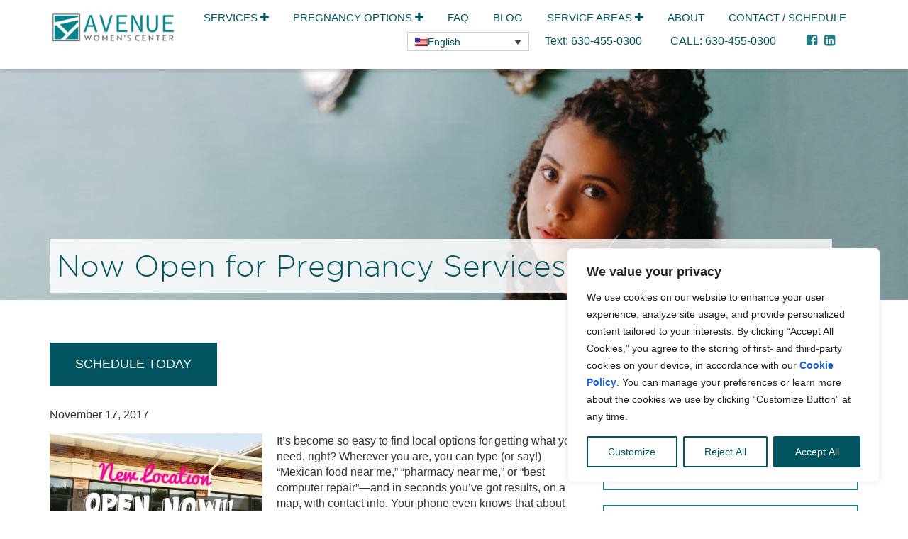

--- FILE ---
content_type: text/html; charset=UTF-8
request_url: https://avenuewomenscenter.com/now-open-for-pregnancy-services-in-west-chicago/
body_size: 42020
content:
<!doctype html>
<html lang="en-US">
<head><meta charset="utf-8"><script>if(navigator.userAgent.match(/MSIE|Internet Explorer/i)||navigator.userAgent.match(/Trident\/7\..*?rv:11/i)){var href=document.location.href;if(!href.match(/[?&]nowprocket/)){if(href.indexOf("?")==-1){if(href.indexOf("#")==-1){document.location.href=href+"?nowprocket=1"}else{document.location.href=href.replace("#","?nowprocket=1#")}}else{if(href.indexOf("#")==-1){document.location.href=href+"&nowprocket=1"}else{document.location.href=href.replace("#","&nowprocket=1#")}}}}</script><script>(()=>{class RocketLazyLoadScripts{constructor(){this.v="2.0.4",this.userEvents=["keydown","keyup","mousedown","mouseup","mousemove","mouseover","mouseout","touchmove","touchstart","touchend","touchcancel","wheel","click","dblclick","input"],this.attributeEvents=["onblur","onclick","oncontextmenu","ondblclick","onfocus","onmousedown","onmouseenter","onmouseleave","onmousemove","onmouseout","onmouseover","onmouseup","onmousewheel","onscroll","onsubmit"]}async t(){this.i(),this.o(),/iP(ad|hone)/.test(navigator.userAgent)&&this.h(),this.u(),this.l(this),this.m(),this.k(this),this.p(this),this._(),await Promise.all([this.R(),this.L()]),this.lastBreath=Date.now(),this.S(this),this.P(),this.D(),this.O(),this.M(),await this.C(this.delayedScripts.normal),await this.C(this.delayedScripts.defer),await this.C(this.delayedScripts.async),await this.T(),await this.F(),await this.j(),await this.A(),window.dispatchEvent(new Event("rocket-allScriptsLoaded")),this.everythingLoaded=!0,this.lastTouchEnd&&await new Promise(t=>setTimeout(t,500-Date.now()+this.lastTouchEnd)),this.I(),this.H(),this.U(),this.W()}i(){this.CSPIssue=sessionStorage.getItem("rocketCSPIssue"),document.addEventListener("securitypolicyviolation",t=>{this.CSPIssue||"script-src-elem"!==t.violatedDirective||"data"!==t.blockedURI||(this.CSPIssue=!0,sessionStorage.setItem("rocketCSPIssue",!0))},{isRocket:!0})}o(){window.addEventListener("pageshow",t=>{this.persisted=t.persisted,this.realWindowLoadedFired=!0},{isRocket:!0}),window.addEventListener("pagehide",()=>{this.onFirstUserAction=null},{isRocket:!0})}h(){let t;function e(e){t=e}window.addEventListener("touchstart",e,{isRocket:!0}),window.addEventListener("touchend",function i(o){o.changedTouches[0]&&t.changedTouches[0]&&Math.abs(o.changedTouches[0].pageX-t.changedTouches[0].pageX)<10&&Math.abs(o.changedTouches[0].pageY-t.changedTouches[0].pageY)<10&&o.timeStamp-t.timeStamp<200&&(window.removeEventListener("touchstart",e,{isRocket:!0}),window.removeEventListener("touchend",i,{isRocket:!0}),"INPUT"===o.target.tagName&&"text"===o.target.type||(o.target.dispatchEvent(new TouchEvent("touchend",{target:o.target,bubbles:!0})),o.target.dispatchEvent(new MouseEvent("mouseover",{target:o.target,bubbles:!0})),o.target.dispatchEvent(new PointerEvent("click",{target:o.target,bubbles:!0,cancelable:!0,detail:1,clientX:o.changedTouches[0].clientX,clientY:o.changedTouches[0].clientY})),event.preventDefault()))},{isRocket:!0})}q(t){this.userActionTriggered||("mousemove"!==t.type||this.firstMousemoveIgnored?"keyup"===t.type||"mouseover"===t.type||"mouseout"===t.type||(this.userActionTriggered=!0,this.onFirstUserAction&&this.onFirstUserAction()):this.firstMousemoveIgnored=!0),"click"===t.type&&t.preventDefault(),t.stopPropagation(),t.stopImmediatePropagation(),"touchstart"===this.lastEvent&&"touchend"===t.type&&(this.lastTouchEnd=Date.now()),"click"===t.type&&(this.lastTouchEnd=0),this.lastEvent=t.type,t.composedPath&&t.composedPath()[0].getRootNode()instanceof ShadowRoot&&(t.rocketTarget=t.composedPath()[0]),this.savedUserEvents.push(t)}u(){this.savedUserEvents=[],this.userEventHandler=this.q.bind(this),this.userEvents.forEach(t=>window.addEventListener(t,this.userEventHandler,{passive:!1,isRocket:!0})),document.addEventListener("visibilitychange",this.userEventHandler,{isRocket:!0})}U(){this.userEvents.forEach(t=>window.removeEventListener(t,this.userEventHandler,{passive:!1,isRocket:!0})),document.removeEventListener("visibilitychange",this.userEventHandler,{isRocket:!0}),this.savedUserEvents.forEach(t=>{(t.rocketTarget||t.target).dispatchEvent(new window[t.constructor.name](t.type,t))})}m(){const t="return false",e=Array.from(this.attributeEvents,t=>"data-rocket-"+t),i="["+this.attributeEvents.join("],[")+"]",o="[data-rocket-"+this.attributeEvents.join("],[data-rocket-")+"]",s=(e,i,o)=>{o&&o!==t&&(e.setAttribute("data-rocket-"+i,o),e["rocket"+i]=new Function("event",o),e.setAttribute(i,t))};new MutationObserver(t=>{for(const n of t)"attributes"===n.type&&(n.attributeName.startsWith("data-rocket-")||this.everythingLoaded?n.attributeName.startsWith("data-rocket-")&&this.everythingLoaded&&this.N(n.target,n.attributeName.substring(12)):s(n.target,n.attributeName,n.target.getAttribute(n.attributeName))),"childList"===n.type&&n.addedNodes.forEach(t=>{if(t.nodeType===Node.ELEMENT_NODE)if(this.everythingLoaded)for(const i of[t,...t.querySelectorAll(o)])for(const t of i.getAttributeNames())e.includes(t)&&this.N(i,t.substring(12));else for(const e of[t,...t.querySelectorAll(i)])for(const t of e.getAttributeNames())this.attributeEvents.includes(t)&&s(e,t,e.getAttribute(t))})}).observe(document,{subtree:!0,childList:!0,attributeFilter:[...this.attributeEvents,...e]})}I(){this.attributeEvents.forEach(t=>{document.querySelectorAll("[data-rocket-"+t+"]").forEach(e=>{this.N(e,t)})})}N(t,e){const i=t.getAttribute("data-rocket-"+e);i&&(t.setAttribute(e,i),t.removeAttribute("data-rocket-"+e))}k(t){Object.defineProperty(HTMLElement.prototype,"onclick",{get(){return this.rocketonclick||null},set(e){this.rocketonclick=e,this.setAttribute(t.everythingLoaded?"onclick":"data-rocket-onclick","this.rocketonclick(event)")}})}S(t){function e(e,i){let o=e[i];e[i]=null,Object.defineProperty(e,i,{get:()=>o,set(s){t.everythingLoaded?o=s:e["rocket"+i]=o=s}})}e(document,"onreadystatechange"),e(window,"onload"),e(window,"onpageshow");try{Object.defineProperty(document,"readyState",{get:()=>t.rocketReadyState,set(e){t.rocketReadyState=e},configurable:!0}),document.readyState="loading"}catch(t){console.log("WPRocket DJE readyState conflict, bypassing")}}l(t){this.originalAddEventListener=EventTarget.prototype.addEventListener,this.originalRemoveEventListener=EventTarget.prototype.removeEventListener,this.savedEventListeners=[],EventTarget.prototype.addEventListener=function(e,i,o){o&&o.isRocket||!t.B(e,this)&&!t.userEvents.includes(e)||t.B(e,this)&&!t.userActionTriggered||e.startsWith("rocket-")||t.everythingLoaded?t.originalAddEventListener.call(this,e,i,o):(t.savedEventListeners.push({target:this,remove:!1,type:e,func:i,options:o}),"mouseenter"!==e&&"mouseleave"!==e||t.originalAddEventListener.call(this,e,t.savedUserEvents.push,o))},EventTarget.prototype.removeEventListener=function(e,i,o){o&&o.isRocket||!t.B(e,this)&&!t.userEvents.includes(e)||t.B(e,this)&&!t.userActionTriggered||e.startsWith("rocket-")||t.everythingLoaded?t.originalRemoveEventListener.call(this,e,i,o):t.savedEventListeners.push({target:this,remove:!0,type:e,func:i,options:o})}}J(t,e){this.savedEventListeners=this.savedEventListeners.filter(i=>{let o=i.type,s=i.target||window;return e!==o||t!==s||(this.B(o,s)&&(i.type="rocket-"+o),this.$(i),!1)})}H(){EventTarget.prototype.addEventListener=this.originalAddEventListener,EventTarget.prototype.removeEventListener=this.originalRemoveEventListener,this.savedEventListeners.forEach(t=>this.$(t))}$(t){t.remove?this.originalRemoveEventListener.call(t.target,t.type,t.func,t.options):this.originalAddEventListener.call(t.target,t.type,t.func,t.options)}p(t){let e;function i(e){return t.everythingLoaded?e:e.split(" ").map(t=>"load"===t||t.startsWith("load.")?"rocket-jquery-load":t).join(" ")}function o(o){function s(e){const s=o.fn[e];o.fn[e]=o.fn.init.prototype[e]=function(){return this[0]===window&&t.userActionTriggered&&("string"==typeof arguments[0]||arguments[0]instanceof String?arguments[0]=i(arguments[0]):"object"==typeof arguments[0]&&Object.keys(arguments[0]).forEach(t=>{const e=arguments[0][t];delete arguments[0][t],arguments[0][i(t)]=e})),s.apply(this,arguments),this}}if(o&&o.fn&&!t.allJQueries.includes(o)){const e={DOMContentLoaded:[],"rocket-DOMContentLoaded":[]};for(const t in e)document.addEventListener(t,()=>{e[t].forEach(t=>t())},{isRocket:!0});o.fn.ready=o.fn.init.prototype.ready=function(i){function s(){parseInt(o.fn.jquery)>2?setTimeout(()=>i.bind(document)(o)):i.bind(document)(o)}return"function"==typeof i&&(t.realDomReadyFired?!t.userActionTriggered||t.fauxDomReadyFired?s():e["rocket-DOMContentLoaded"].push(s):e.DOMContentLoaded.push(s)),o([])},s("on"),s("one"),s("off"),t.allJQueries.push(o)}e=o}t.allJQueries=[],o(window.jQuery),Object.defineProperty(window,"jQuery",{get:()=>e,set(t){o(t)}})}P(){const t=new Map;document.write=document.writeln=function(e){const i=document.currentScript,o=document.createRange(),s=i.parentElement;let n=t.get(i);void 0===n&&(n=i.nextSibling,t.set(i,n));const c=document.createDocumentFragment();o.setStart(c,0),c.appendChild(o.createContextualFragment(e)),s.insertBefore(c,n)}}async R(){return new Promise(t=>{this.userActionTriggered?t():this.onFirstUserAction=t})}async L(){return new Promise(t=>{document.addEventListener("DOMContentLoaded",()=>{this.realDomReadyFired=!0,t()},{isRocket:!0})})}async j(){return this.realWindowLoadedFired?Promise.resolve():new Promise(t=>{window.addEventListener("load",t,{isRocket:!0})})}M(){this.pendingScripts=[];this.scriptsMutationObserver=new MutationObserver(t=>{for(const e of t)e.addedNodes.forEach(t=>{"SCRIPT"!==t.tagName||t.noModule||t.isWPRocket||this.pendingScripts.push({script:t,promise:new Promise(e=>{const i=()=>{const i=this.pendingScripts.findIndex(e=>e.script===t);i>=0&&this.pendingScripts.splice(i,1),e()};t.addEventListener("load",i,{isRocket:!0}),t.addEventListener("error",i,{isRocket:!0}),setTimeout(i,1e3)})})})}),this.scriptsMutationObserver.observe(document,{childList:!0,subtree:!0})}async F(){await this.X(),this.pendingScripts.length?(await this.pendingScripts[0].promise,await this.F()):this.scriptsMutationObserver.disconnect()}D(){this.delayedScripts={normal:[],async:[],defer:[]},document.querySelectorAll("script[type$=rocketlazyloadscript]").forEach(t=>{t.hasAttribute("data-rocket-src")?t.hasAttribute("async")&&!1!==t.async?this.delayedScripts.async.push(t):t.hasAttribute("defer")&&!1!==t.defer||"module"===t.getAttribute("data-rocket-type")?this.delayedScripts.defer.push(t):this.delayedScripts.normal.push(t):this.delayedScripts.normal.push(t)})}async _(){await this.L();let t=[];document.querySelectorAll("script[type$=rocketlazyloadscript][data-rocket-src]").forEach(e=>{let i=e.getAttribute("data-rocket-src");if(i&&!i.startsWith("data:")){i.startsWith("//")&&(i=location.protocol+i);try{const o=new URL(i).origin;o!==location.origin&&t.push({src:o,crossOrigin:e.crossOrigin||"module"===e.getAttribute("data-rocket-type")})}catch(t){}}}),t=[...new Map(t.map(t=>[JSON.stringify(t),t])).values()],this.Y(t,"preconnect")}async G(t){if(await this.K(),!0!==t.noModule||!("noModule"in HTMLScriptElement.prototype))return new Promise(e=>{let i;function o(){(i||t).setAttribute("data-rocket-status","executed"),e()}try{if(navigator.userAgent.includes("Firefox/")||""===navigator.vendor||this.CSPIssue)i=document.createElement("script"),[...t.attributes].forEach(t=>{let e=t.nodeName;"type"!==e&&("data-rocket-type"===e&&(e="type"),"data-rocket-src"===e&&(e="src"),i.setAttribute(e,t.nodeValue))}),t.text&&(i.text=t.text),t.nonce&&(i.nonce=t.nonce),i.hasAttribute("src")?(i.addEventListener("load",o,{isRocket:!0}),i.addEventListener("error",()=>{i.setAttribute("data-rocket-status","failed-network"),e()},{isRocket:!0}),setTimeout(()=>{i.isConnected||e()},1)):(i.text=t.text,o()),i.isWPRocket=!0,t.parentNode.replaceChild(i,t);else{const i=t.getAttribute("data-rocket-type"),s=t.getAttribute("data-rocket-src");i?(t.type=i,t.removeAttribute("data-rocket-type")):t.removeAttribute("type"),t.addEventListener("load",o,{isRocket:!0}),t.addEventListener("error",i=>{this.CSPIssue&&i.target.src.startsWith("data:")?(console.log("WPRocket: CSP fallback activated"),t.removeAttribute("src"),this.G(t).then(e)):(t.setAttribute("data-rocket-status","failed-network"),e())},{isRocket:!0}),s?(t.fetchPriority="high",t.removeAttribute("data-rocket-src"),t.src=s):t.src="data:text/javascript;base64,"+window.btoa(unescape(encodeURIComponent(t.text)))}}catch(i){t.setAttribute("data-rocket-status","failed-transform"),e()}});t.setAttribute("data-rocket-status","skipped")}async C(t){const e=t.shift();return e?(e.isConnected&&await this.G(e),this.C(t)):Promise.resolve()}O(){this.Y([...this.delayedScripts.normal,...this.delayedScripts.defer,...this.delayedScripts.async],"preload")}Y(t,e){this.trash=this.trash||[];let i=!0;var o=document.createDocumentFragment();t.forEach(t=>{const s=t.getAttribute&&t.getAttribute("data-rocket-src")||t.src;if(s&&!s.startsWith("data:")){const n=document.createElement("link");n.href=s,n.rel=e,"preconnect"!==e&&(n.as="script",n.fetchPriority=i?"high":"low"),t.getAttribute&&"module"===t.getAttribute("data-rocket-type")&&(n.crossOrigin=!0),t.crossOrigin&&(n.crossOrigin=t.crossOrigin),t.integrity&&(n.integrity=t.integrity),t.nonce&&(n.nonce=t.nonce),o.appendChild(n),this.trash.push(n),i=!1}}),document.head.appendChild(o)}W(){this.trash.forEach(t=>t.remove())}async T(){try{document.readyState="interactive"}catch(t){}this.fauxDomReadyFired=!0;try{await this.K(),this.J(document,"readystatechange"),document.dispatchEvent(new Event("rocket-readystatechange")),await this.K(),document.rocketonreadystatechange&&document.rocketonreadystatechange(),await this.K(),this.J(document,"DOMContentLoaded"),document.dispatchEvent(new Event("rocket-DOMContentLoaded")),await this.K(),this.J(window,"DOMContentLoaded"),window.dispatchEvent(new Event("rocket-DOMContentLoaded"))}catch(t){console.error(t)}}async A(){try{document.readyState="complete"}catch(t){}try{await this.K(),this.J(document,"readystatechange"),document.dispatchEvent(new Event("rocket-readystatechange")),await this.K(),document.rocketonreadystatechange&&document.rocketonreadystatechange(),await this.K(),this.J(window,"load"),window.dispatchEvent(new Event("rocket-load")),await this.K(),window.rocketonload&&window.rocketonload(),await this.K(),this.allJQueries.forEach(t=>t(window).trigger("rocket-jquery-load")),await this.K(),this.J(window,"pageshow");const t=new Event("rocket-pageshow");t.persisted=this.persisted,window.dispatchEvent(t),await this.K(),window.rocketonpageshow&&window.rocketonpageshow({persisted:this.persisted})}catch(t){console.error(t)}}async K(){Date.now()-this.lastBreath>45&&(await this.X(),this.lastBreath=Date.now())}async X(){return document.hidden?new Promise(t=>setTimeout(t)):new Promise(t=>requestAnimationFrame(t))}B(t,e){return e===document&&"readystatechange"===t||(e===document&&"DOMContentLoaded"===t||(e===window&&"DOMContentLoaded"===t||(e===window&&"load"===t||e===window&&"pageshow"===t)))}static run(){(new RocketLazyLoadScripts).t()}}RocketLazyLoadScripts.run()})();</script>
  
  <meta http-equiv="x-ua-compatible" content="ie=edge">
  <meta name="viewport" content="width=device-width, initial-scale=1">
  <link rel="stylesheet" media="all" href="https://avenuewomenscenter.com/wp-content/themes/avenuewomenscenter/stellarnav/css/stellarnav.min.css">
  <script data-cfasync="false" data-no-defer="1" data-no-minify="1" data-no-optimize="1">var ewww_webp_supported=!1;function check_webp_feature(A,e){var w;e=void 0!==e?e:function(){},ewww_webp_supported?e(ewww_webp_supported):((w=new Image).onload=function(){ewww_webp_supported=0<w.width&&0<w.height,e&&e(ewww_webp_supported)},w.onerror=function(){e&&e(!1)},w.src="data:image/webp;base64,"+{alpha:"UklGRkoAAABXRUJQVlA4WAoAAAAQAAAAAAAAAAAAQUxQSAwAAAARBxAR/Q9ERP8DAABWUDggGAAAABQBAJ0BKgEAAQAAAP4AAA3AAP7mtQAAAA=="}[A])}check_webp_feature("alpha");</script><script data-cfasync="false" data-no-defer="1" data-no-minify="1" data-no-optimize="1">var Arrive=function(c,w){"use strict";if(c.MutationObserver&&"undefined"!=typeof HTMLElement){var r,a=0,u=(r=HTMLElement.prototype.matches||HTMLElement.prototype.webkitMatchesSelector||HTMLElement.prototype.mozMatchesSelector||HTMLElement.prototype.msMatchesSelector,{matchesSelector:function(e,t){return e instanceof HTMLElement&&r.call(e,t)},addMethod:function(e,t,r){var a=e[t];e[t]=function(){return r.length==arguments.length?r.apply(this,arguments):"function"==typeof a?a.apply(this,arguments):void 0}},callCallbacks:function(e,t){t&&t.options.onceOnly&&1==t.firedElems.length&&(e=[e[0]]);for(var r,a=0;r=e[a];a++)r&&r.callback&&r.callback.call(r.elem,r.elem);t&&t.options.onceOnly&&1==t.firedElems.length&&t.me.unbindEventWithSelectorAndCallback.call(t.target,t.selector,t.callback)},checkChildNodesRecursively:function(e,t,r,a){for(var i,n=0;i=e[n];n++)r(i,t,a)&&a.push({callback:t.callback,elem:i}),0<i.childNodes.length&&u.checkChildNodesRecursively(i.childNodes,t,r,a)},mergeArrays:function(e,t){var r,a={};for(r in e)e.hasOwnProperty(r)&&(a[r]=e[r]);for(r in t)t.hasOwnProperty(r)&&(a[r]=t[r]);return a},toElementsArray:function(e){return e=void 0!==e&&("number"!=typeof e.length||e===c)?[e]:e}}),e=(l.prototype.addEvent=function(e,t,r,a){a={target:e,selector:t,options:r,callback:a,firedElems:[]};return this._beforeAdding&&this._beforeAdding(a),this._eventsBucket.push(a),a},l.prototype.removeEvent=function(e){for(var t,r=this._eventsBucket.length-1;t=this._eventsBucket[r];r--)e(t)&&(this._beforeRemoving&&this._beforeRemoving(t),(t=this._eventsBucket.splice(r,1))&&t.length&&(t[0].callback=null))},l.prototype.beforeAdding=function(e){this._beforeAdding=e},l.prototype.beforeRemoving=function(e){this._beforeRemoving=e},l),t=function(i,n){var o=new e,l=this,s={fireOnAttributesModification:!1};return o.beforeAdding(function(t){var e=t.target;e!==c.document&&e!==c||(e=document.getElementsByTagName("html")[0]);var r=new MutationObserver(function(e){n.call(this,e,t)}),a=i(t.options);r.observe(e,a),t.observer=r,t.me=l}),o.beforeRemoving(function(e){e.observer.disconnect()}),this.bindEvent=function(e,t,r){t=u.mergeArrays(s,t);for(var a=u.toElementsArray(this),i=0;i<a.length;i++)o.addEvent(a[i],e,t,r)},this.unbindEvent=function(){var r=u.toElementsArray(this);o.removeEvent(function(e){for(var t=0;t<r.length;t++)if(this===w||e.target===r[t])return!0;return!1})},this.unbindEventWithSelectorOrCallback=function(r){var a=u.toElementsArray(this),i=r,e="function"==typeof r?function(e){for(var t=0;t<a.length;t++)if((this===w||e.target===a[t])&&e.callback===i)return!0;return!1}:function(e){for(var t=0;t<a.length;t++)if((this===w||e.target===a[t])&&e.selector===r)return!0;return!1};o.removeEvent(e)},this.unbindEventWithSelectorAndCallback=function(r,a){var i=u.toElementsArray(this);o.removeEvent(function(e){for(var t=0;t<i.length;t++)if((this===w||e.target===i[t])&&e.selector===r&&e.callback===a)return!0;return!1})},this},i=new function(){var s={fireOnAttributesModification:!1,onceOnly:!1,existing:!1};function n(e,t,r){return!(!u.matchesSelector(e,t.selector)||(e._id===w&&(e._id=a++),-1!=t.firedElems.indexOf(e._id)))&&(t.firedElems.push(e._id),!0)}var c=(i=new t(function(e){var t={attributes:!1,childList:!0,subtree:!0};return e.fireOnAttributesModification&&(t.attributes=!0),t},function(e,i){e.forEach(function(e){var t=e.addedNodes,r=e.target,a=[];null!==t&&0<t.length?u.checkChildNodesRecursively(t,i,n,a):"attributes"===e.type&&n(r,i)&&a.push({callback:i.callback,elem:r}),u.callCallbacks(a,i)})})).bindEvent;return i.bindEvent=function(e,t,r){t=void 0===r?(r=t,s):u.mergeArrays(s,t);var a=u.toElementsArray(this);if(t.existing){for(var i=[],n=0;n<a.length;n++)for(var o=a[n].querySelectorAll(e),l=0;l<o.length;l++)i.push({callback:r,elem:o[l]});if(t.onceOnly&&i.length)return r.call(i[0].elem,i[0].elem);setTimeout(u.callCallbacks,1,i)}c.call(this,e,t,r)},i},o=new function(){var a={};function i(e,t){return u.matchesSelector(e,t.selector)}var n=(o=new t(function(){return{childList:!0,subtree:!0}},function(e,r){e.forEach(function(e){var t=e.removedNodes,e=[];null!==t&&0<t.length&&u.checkChildNodesRecursively(t,r,i,e),u.callCallbacks(e,r)})})).bindEvent;return o.bindEvent=function(e,t,r){t=void 0===r?(r=t,a):u.mergeArrays(a,t),n.call(this,e,t,r)},o};d(HTMLElement.prototype),d(NodeList.prototype),d(HTMLCollection.prototype),d(HTMLDocument.prototype),d(Window.prototype);var n={};return s(i,n,"unbindAllArrive"),s(o,n,"unbindAllLeave"),n}function l(){this._eventsBucket=[],this._beforeAdding=null,this._beforeRemoving=null}function s(e,t,r){u.addMethod(t,r,e.unbindEvent),u.addMethod(t,r,e.unbindEventWithSelectorOrCallback),u.addMethod(t,r,e.unbindEventWithSelectorAndCallback)}function d(e){e.arrive=i.bindEvent,s(i,e,"unbindArrive"),e.leave=o.bindEvent,s(o,e,"unbindLeave")}}(window,void 0),ewww_webp_supported=!1;function check_webp_feature(e,t){var r;ewww_webp_supported?t(ewww_webp_supported):((r=new Image).onload=function(){ewww_webp_supported=0<r.width&&0<r.height,t(ewww_webp_supported)},r.onerror=function(){t(!1)},r.src="data:image/webp;base64,"+{alpha:"UklGRkoAAABXRUJQVlA4WAoAAAAQAAAAAAAAAAAAQUxQSAwAAAARBxAR/Q9ERP8DAABWUDggGAAAABQBAJ0BKgEAAQAAAP4AAA3AAP7mtQAAAA==",animation:"UklGRlIAAABXRUJQVlA4WAoAAAASAAAAAAAAAAAAQU5JTQYAAAD/////AABBTk1GJgAAAAAAAAAAAAAAAAAAAGQAAABWUDhMDQAAAC8AAAAQBxAREYiI/gcA"}[e])}function ewwwLoadImages(e){if(e){for(var t=document.querySelectorAll(".batch-image img, .image-wrapper a, .ngg-pro-masonry-item a, .ngg-galleria-offscreen-seo-wrapper a"),r=0,a=t.length;r<a;r++)ewwwAttr(t[r],"data-src",t[r].getAttribute("data-webp")),ewwwAttr(t[r],"data-thumbnail",t[r].getAttribute("data-webp-thumbnail"));for(var i=document.querySelectorAll("div.woocommerce-product-gallery__image"),r=0,a=i.length;r<a;r++)ewwwAttr(i[r],"data-thumb",i[r].getAttribute("data-webp-thumb"))}for(var n=document.querySelectorAll("video"),r=0,a=n.length;r<a;r++)ewwwAttr(n[r],"poster",e?n[r].getAttribute("data-poster-webp"):n[r].getAttribute("data-poster-image"));for(var o,l=document.querySelectorAll("img.ewww_webp_lazy_load"),r=0,a=l.length;r<a;r++)e&&(ewwwAttr(l[r],"data-lazy-srcset",l[r].getAttribute("data-lazy-srcset-webp")),ewwwAttr(l[r],"data-srcset",l[r].getAttribute("data-srcset-webp")),ewwwAttr(l[r],"data-lazy-src",l[r].getAttribute("data-lazy-src-webp")),ewwwAttr(l[r],"data-src",l[r].getAttribute("data-src-webp")),ewwwAttr(l[r],"data-orig-file",l[r].getAttribute("data-webp-orig-file")),ewwwAttr(l[r],"data-medium-file",l[r].getAttribute("data-webp-medium-file")),ewwwAttr(l[r],"data-large-file",l[r].getAttribute("data-webp-large-file")),null!=(o=l[r].getAttribute("srcset"))&&!1!==o&&o.includes("R0lGOD")&&ewwwAttr(l[r],"src",l[r].getAttribute("data-lazy-src-webp"))),l[r].className=l[r].className.replace(/\bewww_webp_lazy_load\b/,"");for(var s=document.querySelectorAll(".ewww_webp"),r=0,a=s.length;r<a;r++)e?(ewwwAttr(s[r],"srcset",s[r].getAttribute("data-srcset-webp")),ewwwAttr(s[r],"src",s[r].getAttribute("data-src-webp")),ewwwAttr(s[r],"data-orig-file",s[r].getAttribute("data-webp-orig-file")),ewwwAttr(s[r],"data-medium-file",s[r].getAttribute("data-webp-medium-file")),ewwwAttr(s[r],"data-large-file",s[r].getAttribute("data-webp-large-file")),ewwwAttr(s[r],"data-large_image",s[r].getAttribute("data-webp-large_image")),ewwwAttr(s[r],"data-src",s[r].getAttribute("data-webp-src"))):(ewwwAttr(s[r],"srcset",s[r].getAttribute("data-srcset-img")),ewwwAttr(s[r],"src",s[r].getAttribute("data-src-img"))),s[r].className=s[r].className.replace(/\bewww_webp\b/,"ewww_webp_loaded");window.jQuery&&jQuery.fn.isotope&&jQuery.fn.imagesLoaded&&(jQuery(".fusion-posts-container-infinite").imagesLoaded(function(){jQuery(".fusion-posts-container-infinite").hasClass("isotope")&&jQuery(".fusion-posts-container-infinite").isotope()}),jQuery(".fusion-portfolio:not(.fusion-recent-works) .fusion-portfolio-wrapper").imagesLoaded(function(){jQuery(".fusion-portfolio:not(.fusion-recent-works) .fusion-portfolio-wrapper").isotope()}))}function ewwwWebPInit(e){ewwwLoadImages(e),ewwwNggLoadGalleries(e),document.arrive(".ewww_webp",function(){ewwwLoadImages(e)}),document.arrive(".ewww_webp_lazy_load",function(){ewwwLoadImages(e)}),document.arrive("videos",function(){ewwwLoadImages(e)}),"loading"==document.readyState?document.addEventListener("DOMContentLoaded",ewwwJSONParserInit):("undefined"!=typeof galleries&&ewwwNggParseGalleries(e),ewwwWooParseVariations(e))}function ewwwAttr(e,t,r){null!=r&&!1!==r&&e.setAttribute(t,r)}function ewwwJSONParserInit(){"undefined"!=typeof galleries&&check_webp_feature("alpha",ewwwNggParseGalleries),check_webp_feature("alpha",ewwwWooParseVariations)}function ewwwWooParseVariations(e){if(e)for(var t=document.querySelectorAll("form.variations_form"),r=0,a=t.length;r<a;r++){var i=t[r].getAttribute("data-product_variations"),n=!1;try{for(var o in i=JSON.parse(i))void 0!==i[o]&&void 0!==i[o].image&&(void 0!==i[o].image.src_webp&&(i[o].image.src=i[o].image.src_webp,n=!0),void 0!==i[o].image.srcset_webp&&(i[o].image.srcset=i[o].image.srcset_webp,n=!0),void 0!==i[o].image.full_src_webp&&(i[o].image.full_src=i[o].image.full_src_webp,n=!0),void 0!==i[o].image.gallery_thumbnail_src_webp&&(i[o].image.gallery_thumbnail_src=i[o].image.gallery_thumbnail_src_webp,n=!0),void 0!==i[o].image.thumb_src_webp&&(i[o].image.thumb_src=i[o].image.thumb_src_webp,n=!0));n&&ewwwAttr(t[r],"data-product_variations",JSON.stringify(i))}catch(e){}}}function ewwwNggParseGalleries(e){if(e)for(var t in galleries){var r=galleries[t];galleries[t].images_list=ewwwNggParseImageList(r.images_list)}}function ewwwNggLoadGalleries(e){e&&document.addEventListener("ngg.galleria.themeadded",function(e,t){window.ngg_galleria._create_backup=window.ngg_galleria.create,window.ngg_galleria.create=function(e,t){var r=$(e).data("id");return galleries["gallery_"+r].images_list=ewwwNggParseImageList(galleries["gallery_"+r].images_list),window.ngg_galleria._create_backup(e,t)}})}function ewwwNggParseImageList(e){for(var t in e){var r=e[t];if(void 0!==r["image-webp"]&&(e[t].image=r["image-webp"],delete e[t]["image-webp"]),void 0!==r["thumb-webp"]&&(e[t].thumb=r["thumb-webp"],delete e[t]["thumb-webp"]),void 0!==r.full_image_webp&&(e[t].full_image=r.full_image_webp,delete e[t].full_image_webp),void 0!==r.srcsets)for(var a in r.srcsets)nggSrcset=r.srcsets[a],void 0!==r.srcsets[a+"-webp"]&&(e[t].srcsets[a]=r.srcsets[a+"-webp"],delete e[t].srcsets[a+"-webp"]);if(void 0!==r.full_srcsets)for(var i in r.full_srcsets)nggFSrcset=r.full_srcsets[i],void 0!==r.full_srcsets[i+"-webp"]&&(e[t].full_srcsets[i]=r.full_srcsets[i+"-webp"],delete e[t].full_srcsets[i+"-webp"])}return e}check_webp_feature("alpha",ewwwWebPInit);</script><meta name='robots' content='index, follow, max-image-preview:large, max-snippet:-1, max-video-preview:-1' />
<link rel="alternate" hreflang="en" href="https://avenuewomenscenter.com/now-open-for-pregnancy-services-in-west-chicago/" />
<link rel="alternate" hreflang="x-default" href="https://avenuewomenscenter.com/now-open-for-pregnancy-services-in-west-chicago/" />

	<!-- This site is optimized with the Yoast SEO plugin v26.8 - https://yoast.com/product/yoast-seo-wordpress/ -->
	<title>Now Open for Pregnancy Services in West Chicago!</title>
<link data-rocket-prefetch href="https://470858.cctm.xyz" rel="dns-prefetch">
<link data-rocket-prefetch href="https://www.googletagmanager.com" rel="dns-prefetch">
<link data-rocket-prefetch href="https://470858.tctm.co" rel="dns-prefetch">
<link data-rocket-prefetch href="https://web-us11.mxradon.com" rel="dns-prefetch">
<link crossorigin data-rocket-preload as="font" href="https://avenuewomenscenter.com/wp-content/themes/avenuewomenscenter/dist/fonts/fontawesome-webfont.woff2" rel="preload">
<link crossorigin data-rocket-preload as="font" href="https://avenuewomenscenter.com/wp-content/themes/avenuewomenscenter/dist/fonts/gotham-light-webfont.woff2" rel="preload"><link rel="preload" data-rocket-preload as="image" href="https://avenuewomenscenter.com/wp-content/uploads/2020/03/joshua-rawson-harris-papgZtEFaAA-unsplash-1-e1585848186610.jpg" fetchpriority="high">
	<meta name="description" content="Read about Now Open for Pregnancy Services in West Chicago!. Avenue Women&#039;s Center offers free pregnancy services in the Chicagoland area." />
	<link rel="canonical" href="https://avenuewomenscenter.com/now-open-for-pregnancy-services-in-west-chicago/" />
	<meta property="og:locale" content="en_US" />
	<meta property="og:type" content="article" />
	<meta property="og:title" content="Now Open for Pregnancy Services in West Chicago!" />
	<meta property="og:description" content="Read about Now Open for Pregnancy Services in West Chicago!. Avenue Women&#039;s Center offers free pregnancy services in the Chicagoland area." />
	<meta property="og:url" content="https://avenuewomenscenter.com/now-open-for-pregnancy-services-in-west-chicago/" />
	<meta property="og:site_name" content="Avenue Women&#039;s Center" />
	<meta property="article:publisher" content="https://www.facebook.com/avenuewomenscenter" />
	<meta property="article:published_time" content="2017-11-17T09:00:00+00:00" />
	<meta property="article:modified_time" content="2021-02-09T20:10:07+00:00" />
	<meta property="og:image" content="https://avenuewomenscenter.com/wp-content/uploads/2017/11/open_now_blog.jpg" />
	<meta name="author" content="Cara J" />
	<meta name="twitter:card" content="summary_large_image" />
	<meta name="twitter:label1" content="Written by" />
	<meta name="twitter:data1" content="Cara J" />
	<meta name="twitter:label2" content="Est. reading time" />
	<meta name="twitter:data2" content="3 minutes" />
	<!-- / Yoast SEO plugin. -->



<style id='wp-img-auto-sizes-contain-inline-css'>
img:is([sizes=auto i],[sizes^="auto," i]){contain-intrinsic-size:3000px 1500px}
/*# sourceURL=wp-img-auto-sizes-contain-inline-css */
</style>
<link rel='stylesheet' id='wp-block-library-css' href='https://avenuewomenscenter.com/wp-includes/css/dist/block-library/style.min.css?ver=6.9' media='all' />
<style id='global-styles-inline-css'>
:root{--wp--preset--aspect-ratio--square: 1;--wp--preset--aspect-ratio--4-3: 4/3;--wp--preset--aspect-ratio--3-4: 3/4;--wp--preset--aspect-ratio--3-2: 3/2;--wp--preset--aspect-ratio--2-3: 2/3;--wp--preset--aspect-ratio--16-9: 16/9;--wp--preset--aspect-ratio--9-16: 9/16;--wp--preset--color--black: #000000;--wp--preset--color--cyan-bluish-gray: #abb8c3;--wp--preset--color--white: #ffffff;--wp--preset--color--pale-pink: #f78da7;--wp--preset--color--vivid-red: #cf2e2e;--wp--preset--color--luminous-vivid-orange: #ff6900;--wp--preset--color--luminous-vivid-amber: #fcb900;--wp--preset--color--light-green-cyan: #7bdcb5;--wp--preset--color--vivid-green-cyan: #00d084;--wp--preset--color--pale-cyan-blue: #8ed1fc;--wp--preset--color--vivid-cyan-blue: #0693e3;--wp--preset--color--vivid-purple: #9b51e0;--wp--preset--gradient--vivid-cyan-blue-to-vivid-purple: linear-gradient(135deg,rgb(6,147,227) 0%,rgb(155,81,224) 100%);--wp--preset--gradient--light-green-cyan-to-vivid-green-cyan: linear-gradient(135deg,rgb(122,220,180) 0%,rgb(0,208,130) 100%);--wp--preset--gradient--luminous-vivid-amber-to-luminous-vivid-orange: linear-gradient(135deg,rgb(252,185,0) 0%,rgb(255,105,0) 100%);--wp--preset--gradient--luminous-vivid-orange-to-vivid-red: linear-gradient(135deg,rgb(255,105,0) 0%,rgb(207,46,46) 100%);--wp--preset--gradient--very-light-gray-to-cyan-bluish-gray: linear-gradient(135deg,rgb(238,238,238) 0%,rgb(169,184,195) 100%);--wp--preset--gradient--cool-to-warm-spectrum: linear-gradient(135deg,rgb(74,234,220) 0%,rgb(151,120,209) 20%,rgb(207,42,186) 40%,rgb(238,44,130) 60%,rgb(251,105,98) 80%,rgb(254,248,76) 100%);--wp--preset--gradient--blush-light-purple: linear-gradient(135deg,rgb(255,206,236) 0%,rgb(152,150,240) 100%);--wp--preset--gradient--blush-bordeaux: linear-gradient(135deg,rgb(254,205,165) 0%,rgb(254,45,45) 50%,rgb(107,0,62) 100%);--wp--preset--gradient--luminous-dusk: linear-gradient(135deg,rgb(255,203,112) 0%,rgb(199,81,192) 50%,rgb(65,88,208) 100%);--wp--preset--gradient--pale-ocean: linear-gradient(135deg,rgb(255,245,203) 0%,rgb(182,227,212) 50%,rgb(51,167,181) 100%);--wp--preset--gradient--electric-grass: linear-gradient(135deg,rgb(202,248,128) 0%,rgb(113,206,126) 100%);--wp--preset--gradient--midnight: linear-gradient(135deg,rgb(2,3,129) 0%,rgb(40,116,252) 100%);--wp--preset--font-size--small: 13px;--wp--preset--font-size--medium: 20px;--wp--preset--font-size--large: 36px;--wp--preset--font-size--x-large: 42px;--wp--preset--spacing--20: 0.44rem;--wp--preset--spacing--30: 0.67rem;--wp--preset--spacing--40: 1rem;--wp--preset--spacing--50: 1.5rem;--wp--preset--spacing--60: 2.25rem;--wp--preset--spacing--70: 3.38rem;--wp--preset--spacing--80: 5.06rem;--wp--preset--shadow--natural: 6px 6px 9px rgba(0, 0, 0, 0.2);--wp--preset--shadow--deep: 12px 12px 50px rgba(0, 0, 0, 0.4);--wp--preset--shadow--sharp: 6px 6px 0px rgba(0, 0, 0, 0.2);--wp--preset--shadow--outlined: 6px 6px 0px -3px rgb(255, 255, 255), 6px 6px rgb(0, 0, 0);--wp--preset--shadow--crisp: 6px 6px 0px rgb(0, 0, 0);}:where(.is-layout-flex){gap: 0.5em;}:where(.is-layout-grid){gap: 0.5em;}body .is-layout-flex{display: flex;}.is-layout-flex{flex-wrap: wrap;align-items: center;}.is-layout-flex > :is(*, div){margin: 0;}body .is-layout-grid{display: grid;}.is-layout-grid > :is(*, div){margin: 0;}:where(.wp-block-columns.is-layout-flex){gap: 2em;}:where(.wp-block-columns.is-layout-grid){gap: 2em;}:where(.wp-block-post-template.is-layout-flex){gap: 1.25em;}:where(.wp-block-post-template.is-layout-grid){gap: 1.25em;}.has-black-color{color: var(--wp--preset--color--black) !important;}.has-cyan-bluish-gray-color{color: var(--wp--preset--color--cyan-bluish-gray) !important;}.has-white-color{color: var(--wp--preset--color--white) !important;}.has-pale-pink-color{color: var(--wp--preset--color--pale-pink) !important;}.has-vivid-red-color{color: var(--wp--preset--color--vivid-red) !important;}.has-luminous-vivid-orange-color{color: var(--wp--preset--color--luminous-vivid-orange) !important;}.has-luminous-vivid-amber-color{color: var(--wp--preset--color--luminous-vivid-amber) !important;}.has-light-green-cyan-color{color: var(--wp--preset--color--light-green-cyan) !important;}.has-vivid-green-cyan-color{color: var(--wp--preset--color--vivid-green-cyan) !important;}.has-pale-cyan-blue-color{color: var(--wp--preset--color--pale-cyan-blue) !important;}.has-vivid-cyan-blue-color{color: var(--wp--preset--color--vivid-cyan-blue) !important;}.has-vivid-purple-color{color: var(--wp--preset--color--vivid-purple) !important;}.has-black-background-color{background-color: var(--wp--preset--color--black) !important;}.has-cyan-bluish-gray-background-color{background-color: var(--wp--preset--color--cyan-bluish-gray) !important;}.has-white-background-color{background-color: var(--wp--preset--color--white) !important;}.has-pale-pink-background-color{background-color: var(--wp--preset--color--pale-pink) !important;}.has-vivid-red-background-color{background-color: var(--wp--preset--color--vivid-red) !important;}.has-luminous-vivid-orange-background-color{background-color: var(--wp--preset--color--luminous-vivid-orange) !important;}.has-luminous-vivid-amber-background-color{background-color: var(--wp--preset--color--luminous-vivid-amber) !important;}.has-light-green-cyan-background-color{background-color: var(--wp--preset--color--light-green-cyan) !important;}.has-vivid-green-cyan-background-color{background-color: var(--wp--preset--color--vivid-green-cyan) !important;}.has-pale-cyan-blue-background-color{background-color: var(--wp--preset--color--pale-cyan-blue) !important;}.has-vivid-cyan-blue-background-color{background-color: var(--wp--preset--color--vivid-cyan-blue) !important;}.has-vivid-purple-background-color{background-color: var(--wp--preset--color--vivid-purple) !important;}.has-black-border-color{border-color: var(--wp--preset--color--black) !important;}.has-cyan-bluish-gray-border-color{border-color: var(--wp--preset--color--cyan-bluish-gray) !important;}.has-white-border-color{border-color: var(--wp--preset--color--white) !important;}.has-pale-pink-border-color{border-color: var(--wp--preset--color--pale-pink) !important;}.has-vivid-red-border-color{border-color: var(--wp--preset--color--vivid-red) !important;}.has-luminous-vivid-orange-border-color{border-color: var(--wp--preset--color--luminous-vivid-orange) !important;}.has-luminous-vivid-amber-border-color{border-color: var(--wp--preset--color--luminous-vivid-amber) !important;}.has-light-green-cyan-border-color{border-color: var(--wp--preset--color--light-green-cyan) !important;}.has-vivid-green-cyan-border-color{border-color: var(--wp--preset--color--vivid-green-cyan) !important;}.has-pale-cyan-blue-border-color{border-color: var(--wp--preset--color--pale-cyan-blue) !important;}.has-vivid-cyan-blue-border-color{border-color: var(--wp--preset--color--vivid-cyan-blue) !important;}.has-vivid-purple-border-color{border-color: var(--wp--preset--color--vivid-purple) !important;}.has-vivid-cyan-blue-to-vivid-purple-gradient-background{background: var(--wp--preset--gradient--vivid-cyan-blue-to-vivid-purple) !important;}.has-light-green-cyan-to-vivid-green-cyan-gradient-background{background: var(--wp--preset--gradient--light-green-cyan-to-vivid-green-cyan) !important;}.has-luminous-vivid-amber-to-luminous-vivid-orange-gradient-background{background: var(--wp--preset--gradient--luminous-vivid-amber-to-luminous-vivid-orange) !important;}.has-luminous-vivid-orange-to-vivid-red-gradient-background{background: var(--wp--preset--gradient--luminous-vivid-orange-to-vivid-red) !important;}.has-very-light-gray-to-cyan-bluish-gray-gradient-background{background: var(--wp--preset--gradient--very-light-gray-to-cyan-bluish-gray) !important;}.has-cool-to-warm-spectrum-gradient-background{background: var(--wp--preset--gradient--cool-to-warm-spectrum) !important;}.has-blush-light-purple-gradient-background{background: var(--wp--preset--gradient--blush-light-purple) !important;}.has-blush-bordeaux-gradient-background{background: var(--wp--preset--gradient--blush-bordeaux) !important;}.has-luminous-dusk-gradient-background{background: var(--wp--preset--gradient--luminous-dusk) !important;}.has-pale-ocean-gradient-background{background: var(--wp--preset--gradient--pale-ocean) !important;}.has-electric-grass-gradient-background{background: var(--wp--preset--gradient--electric-grass) !important;}.has-midnight-gradient-background{background: var(--wp--preset--gradient--midnight) !important;}.has-small-font-size{font-size: var(--wp--preset--font-size--small) !important;}.has-medium-font-size{font-size: var(--wp--preset--font-size--medium) !important;}.has-large-font-size{font-size: var(--wp--preset--font-size--large) !important;}.has-x-large-font-size{font-size: var(--wp--preset--font-size--x-large) !important;}
/*# sourceURL=global-styles-inline-css */
</style>

<style id='classic-theme-styles-inline-css'>
/*! This file is auto-generated */
.wp-block-button__link{color:#fff;background-color:#32373c;border-radius:9999px;box-shadow:none;text-decoration:none;padding:calc(.667em + 2px) calc(1.333em + 2px);font-size:1.125em}.wp-block-file__button{background:#32373c;color:#fff;text-decoration:none}
/*# sourceURL=/wp-includes/css/classic-themes.min.css */
</style>
<link rel='stylesheet' id='wpml-legacy-dropdown-click-0-css' href='https://avenuewomenscenter.com/wp-content/plugins/sitepress-multilingual-cms/templates/language-switchers/legacy-dropdown-click/style.min.css?ver=1' media='all' />
<link data-minify="1" rel='stylesheet' id='sage/css-css' href='https://avenuewomenscenter.com/wp-content/cache/min/1/wp-content/themes/avenuewomenscenter/dist/styles/main.css?ver=1769673216' media='all' />
<script id="cookie-law-info-js-extra">
/* <![CDATA[ */
var _ckyConfig = {"_ipData":[],"_assetsURL":"https://avenuewomenscenter.com/wp-content/plugins/cookie-law-info/lite/frontend/images/","_publicURL":"https://avenuewomenscenter.com","_expiry":"365","_categories":[{"name":"Necessary","slug":"necessary","isNecessary":true,"ccpaDoNotSell":true,"cookies":[{"cookieID":"Strictly Necessary Cookies","domain":"avenuewomenscenter.com","provider":""}],"active":true,"defaultConsent":{"gdpr":true,"ccpa":true}},{"name":"Functional","slug":"functional","isNecessary":false,"ccpaDoNotSell":true,"cookies":[{"cookieID":"Functionality Cookies","domain":"avenuewomenscenter.com","provider":""}],"active":true,"defaultConsent":{"gdpr":false,"ccpa":false}},{"name":"Analytics","slug":"analytics","isNecessary":false,"ccpaDoNotSell":true,"cookies":[{"cookieID":"Analytical/Performance Cookies","domain":"avenuewomenscenter.com","provider":""}],"active":true,"defaultConsent":{"gdpr":false,"ccpa":false}},{"name":"Performance","slug":"performance","isNecessary":false,"ccpaDoNotSell":true,"cookies":[{"cookieID":"Anonymized Cookies","domain":"avenuewomenscenter.com","provider":""}],"active":true,"defaultConsent":{"gdpr":false,"ccpa":false}},{"name":"Advertisement","slug":"advertisement","isNecessary":false,"ccpaDoNotSell":true,"cookies":[{"cookieID":"Social Media Cookies","domain":"avenuewomenscenter.com","provider":""},{"cookieID":"Targeting Cookies","domain":"avenuewomenscenter.com","provider":""}],"active":true,"defaultConsent":{"gdpr":false,"ccpa":false}}],"_activeLaw":"gdpr","_rootDomain":"","_block":"1","_showBanner":"1","_bannerConfig":{"settings":{"type":"box","preferenceCenterType":"popup","position":"bottom-right","applicableLaw":"gdpr"},"behaviours":{"reloadBannerOnAccept":false,"loadAnalyticsByDefault":false,"animations":{"onLoad":"animate","onHide":"sticky"}},"config":{"revisitConsent":{"status":true,"tag":"revisit-consent","position":"bottom-left","meta":{"url":"#"},"styles":{"background-color":"#015560"},"elements":{"title":{"type":"text","tag":"revisit-consent-title","status":true,"styles":{"color":"#0056a7"}}}},"preferenceCenter":{"toggle":{"status":true,"tag":"detail-category-toggle","type":"toggle","states":{"active":{"styles":{"background-color":"#1863DC"}},"inactive":{"styles":{"background-color":"#D0D5D2"}}}}},"categoryPreview":{"status":false,"toggle":{"status":true,"tag":"detail-category-preview-toggle","type":"toggle","states":{"active":{"styles":{"background-color":"#1863DC"}},"inactive":{"styles":{"background-color":"#D0D5D2"}}}}},"videoPlaceholder":{"status":true,"styles":{"background-color":"#000000","border-color":"#000000","color":"#ffffff"}},"readMore":{"status":false,"tag":"readmore-button","type":"link","meta":{"noFollow":true,"newTab":true},"styles":{"color":"#015560","background-color":"transparent","border-color":"transparent"}},"showMore":{"status":true,"tag":"show-desc-button","type":"button","styles":{"color":"#1863DC"}},"showLess":{"status":true,"tag":"hide-desc-button","type":"button","styles":{"color":"#1863DC"}},"alwaysActive":{"status":true,"tag":"always-active","styles":{"color":"#008000"}},"manualLinks":{"status":true,"tag":"manual-links","type":"link","styles":{"color":"#1863DC"}},"auditTable":{"status":true},"optOption":{"status":true,"toggle":{"status":true,"tag":"optout-option-toggle","type":"toggle","states":{"active":{"styles":{"background-color":"#1863dc"}},"inactive":{"styles":{"background-color":"#FFFFFF"}}}}}}},"_version":"3.3.9.1","_logConsent":"1","_tags":[{"tag":"accept-button","styles":{"color":"#FFFFFF","background-color":"#015560","border-color":"#015560"}},{"tag":"reject-button","styles":{"color":"#015560","background-color":"transparent","border-color":"#015560"}},{"tag":"settings-button","styles":{"color":"#015560","background-color":"transparent","border-color":"#015560"}},{"tag":"readmore-button","styles":{"color":"#015560","background-color":"transparent","border-color":"transparent"}},{"tag":"donotsell-button","styles":{"color":"#1863dc","background-color":"transparent","border-color":"transparent"}},{"tag":"show-desc-button","styles":{"color":"#1863DC"}},{"tag":"hide-desc-button","styles":{"color":"#1863DC"}},{"tag":"cky-always-active","styles":[]},{"tag":"cky-link","styles":[]},{"tag":"accept-button","styles":{"color":"#FFFFFF","background-color":"#015560","border-color":"#015560"}},{"tag":"revisit-consent","styles":{"background-color":"#015560"}}],"_shortCodes":[{"key":"cky_readmore","content":"\u003Ca href=\"#\" class=\"cky-policy\" aria-label=\"Cookie Policy\" target=\"_blank\" rel=\"noopener\" data-cky-tag=\"readmore-button\"\u003ECookie Policy\u003C/a\u003E","tag":"readmore-button","status":false,"attributes":{"rel":"nofollow","target":"_blank"}},{"key":"cky_show_desc","content":"\u003Cbutton class=\"cky-show-desc-btn\" data-cky-tag=\"show-desc-button\" aria-label=\"Show more\"\u003EShow more\u003C/button\u003E","tag":"show-desc-button","status":true,"attributes":[]},{"key":"cky_hide_desc","content":"\u003Cbutton class=\"cky-show-desc-btn\" data-cky-tag=\"hide-desc-button\" aria-label=\"Show less\"\u003EShow less\u003C/button\u003E","tag":"hide-desc-button","status":true,"attributes":[]},{"key":"cky_optout_show_desc","content":"[cky_optout_show_desc]","tag":"optout-show-desc-button","status":true,"attributes":[]},{"key":"cky_optout_hide_desc","content":"[cky_optout_hide_desc]","tag":"optout-hide-desc-button","status":true,"attributes":[]},{"key":"cky_category_toggle_label","content":"[cky_{{status}}_category_label] [cky_preference_{{category_slug}}_title]","tag":"","status":true,"attributes":[]},{"key":"cky_enable_category_label","content":"Enable","tag":"","status":true,"attributes":[]},{"key":"cky_disable_category_label","content":"Disable","tag":"","status":true,"attributes":[]},{"key":"cky_video_placeholder","content":"\u003Cdiv class=\"video-placeholder-normal\" data-cky-tag=\"video-placeholder\" id=\"[UNIQUEID]\"\u003E\u003Cp class=\"video-placeholder-text-normal\" data-cky-tag=\"placeholder-title\"\u003EPlease accept cookies to access this content\u003C/p\u003E\u003C/div\u003E","tag":"","status":true,"attributes":[]},{"key":"cky_enable_optout_label","content":"Enable","tag":"","status":true,"attributes":[]},{"key":"cky_disable_optout_label","content":"Disable","tag":"","status":true,"attributes":[]},{"key":"cky_optout_toggle_label","content":"[cky_{{status}}_optout_label] [cky_optout_option_title]","tag":"","status":true,"attributes":[]},{"key":"cky_optout_option_title","content":"Do Not Sell or Share My Personal Information","tag":"","status":true,"attributes":[]},{"key":"cky_optout_close_label","content":"Close","tag":"","status":true,"attributes":[]},{"key":"cky_preference_close_label","content":"Close","tag":"","status":true,"attributes":[]}],"_rtl":"","_language":"en","_providersToBlock":[]};
var _ckyStyles = {"css":".cky-overlay{background: #000000; opacity: 0.4; position: fixed; top: 0; left: 0; width: 100%; height: 100%; z-index: 99999999;}.cky-hide{display: none;}.cky-btn-revisit-wrapper{display: flex; align-items: center; justify-content: center; background: #0056a7; width: 45px; height: 45px; border-radius: 50%; position: fixed; z-index: 999999; cursor: pointer;}.cky-revisit-bottom-left{bottom: 15px; left: 15px;}.cky-revisit-bottom-right{bottom: 15px; right: 15px;}.cky-btn-revisit-wrapper .cky-btn-revisit{display: flex; align-items: center; justify-content: center; background: none; border: none; cursor: pointer; position: relative; margin: 0; padding: 0;}.cky-btn-revisit-wrapper .cky-btn-revisit img{max-width: fit-content; margin: 0; height: 30px; width: 30px;}.cky-revisit-bottom-left:hover::before{content: attr(data-tooltip); position: absolute; background: #4e4b66; color: #ffffff; left: calc(100% + 7px); font-size: 12px; line-height: 16px; width: max-content; padding: 4px 8px; border-radius: 4px;}.cky-revisit-bottom-left:hover::after{position: absolute; content: \"\"; border: 5px solid transparent; left: calc(100% + 2px); border-left-width: 0; border-right-color: #4e4b66;}.cky-revisit-bottom-right:hover::before{content: attr(data-tooltip); position: absolute; background: #4e4b66; color: #ffffff; right: calc(100% + 7px); font-size: 12px; line-height: 16px; width: max-content; padding: 4px 8px; border-radius: 4px;}.cky-revisit-bottom-right:hover::after{position: absolute; content: \"\"; border: 5px solid transparent; right: calc(100% + 2px); border-right-width: 0; border-left-color: #4e4b66;}.cky-revisit-hide{display: none;}.cky-consent-container{position: fixed; width: 440px; box-sizing: border-box; z-index: 9999999; border-radius: 6px;}.cky-consent-container .cky-consent-bar{background: #ffffff; border: 1px solid; padding: 20px 26px; box-shadow: 0 -1px 10px 0 #acabab4d; border-radius: 6px;}.cky-box-bottom-left{bottom: 40px; left: 40px;}.cky-box-bottom-right{bottom: 40px; right: 40px;}.cky-box-top-left{top: 40px; left: 40px;}.cky-box-top-right{top: 40px; right: 40px;}.cky-custom-brand-logo-wrapper .cky-custom-brand-logo{width: 100px; height: auto; margin: 0 0 12px 0;}.cky-notice .cky-title{color: #212121; font-weight: 700; font-size: 18px; line-height: 24px; margin: 0 0 12px 0;}.cky-notice-des *,.cky-preference-content-wrapper *,.cky-accordion-header-des *,.cky-gpc-wrapper .cky-gpc-desc *{font-size: 14px;}.cky-notice-des{color: #212121; font-size: 14px; line-height: 24px; font-weight: 400;}.cky-notice-des img{height: 25px; width: 25px;}.cky-consent-bar .cky-notice-des p,.cky-gpc-wrapper .cky-gpc-desc p,.cky-preference-body-wrapper .cky-preference-content-wrapper p,.cky-accordion-header-wrapper .cky-accordion-header-des p,.cky-cookie-des-table li div:last-child p{color: inherit; margin-top: 0; overflow-wrap: break-word;}.cky-notice-des P:last-child,.cky-preference-content-wrapper p:last-child,.cky-cookie-des-table li div:last-child p:last-child,.cky-gpc-wrapper .cky-gpc-desc p:last-child{margin-bottom: 0;}.cky-notice-des a.cky-policy,.cky-notice-des button.cky-policy{font-size: 14px; color: #1863dc; white-space: nowrap; cursor: pointer; background: transparent; border: 1px solid; text-decoration: underline;}.cky-notice-des button.cky-policy{padding: 0;}.cky-notice-des a.cky-policy:focus-visible,.cky-notice-des button.cky-policy:focus-visible,.cky-preference-content-wrapper .cky-show-desc-btn:focus-visible,.cky-accordion-header .cky-accordion-btn:focus-visible,.cky-preference-header .cky-btn-close:focus-visible,.cky-switch input[type=\"checkbox\"]:focus-visible,.cky-footer-wrapper a:focus-visible,.cky-btn:focus-visible{outline: 2px solid #1863dc; outline-offset: 2px;}.cky-btn:focus:not(:focus-visible),.cky-accordion-header .cky-accordion-btn:focus:not(:focus-visible),.cky-preference-content-wrapper .cky-show-desc-btn:focus:not(:focus-visible),.cky-btn-revisit-wrapper .cky-btn-revisit:focus:not(:focus-visible),.cky-preference-header .cky-btn-close:focus:not(:focus-visible),.cky-consent-bar .cky-banner-btn-close:focus:not(:focus-visible){outline: 0;}button.cky-show-desc-btn:not(:hover):not(:active){color: #1863dc; background: transparent;}button.cky-accordion-btn:not(:hover):not(:active),button.cky-banner-btn-close:not(:hover):not(:active),button.cky-btn-revisit:not(:hover):not(:active),button.cky-btn-close:not(:hover):not(:active){background: transparent;}.cky-consent-bar button:hover,.cky-modal.cky-modal-open button:hover,.cky-consent-bar button:focus,.cky-modal.cky-modal-open button:focus{text-decoration: none;}.cky-notice-btn-wrapper{display: flex; justify-content: flex-start; align-items: center; flex-wrap: wrap; margin-top: 16px;}.cky-notice-btn-wrapper .cky-btn{text-shadow: none; box-shadow: none;}.cky-btn{flex: auto; max-width: 100%; font-size: 14px; font-family: inherit; line-height: 24px; padding: 8px; font-weight: 500; margin: 0 8px 0 0; border-radius: 2px; cursor: pointer; text-align: center; text-transform: none; min-height: 0;}.cky-btn:hover{opacity: 0.8;}.cky-btn-customize{color: #1863dc; background: transparent; border: 2px solid #1863dc;}.cky-btn-reject{color: #1863dc; background: transparent; border: 2px solid #1863dc;}.cky-btn-accept{background: #1863dc; color: #ffffff; border: 2px solid #1863dc;}.cky-btn:last-child{margin-right: 0;}@media (max-width: 576px){.cky-box-bottom-left{bottom: 0; left: 0;}.cky-box-bottom-right{bottom: 0; right: 0;}.cky-box-top-left{top: 0; left: 0;}.cky-box-top-right{top: 0; right: 0;}}@media (max-height: 480px){.cky-consent-container{max-height: 100vh;overflow-y: scroll}.cky-notice-des{max-height: unset !important;overflow-y: unset !important}.cky-preference-center{height: 100vh;overflow: auto !important}.cky-preference-center .cky-preference-body-wrapper{overflow: unset}}@media (max-width: 440px){.cky-box-bottom-left, .cky-box-bottom-right, .cky-box-top-left, .cky-box-top-right{width: 100%; max-width: 100%;}.cky-consent-container .cky-consent-bar{padding: 20px 0;}.cky-custom-brand-logo-wrapper, .cky-notice .cky-title, .cky-notice-des, .cky-notice-btn-wrapper{padding: 0 24px;}.cky-notice-des{max-height: 40vh; overflow-y: scroll;}.cky-notice-btn-wrapper{flex-direction: column; margin-top: 0;}.cky-btn{width: 100%; margin: 10px 0 0 0;}.cky-notice-btn-wrapper .cky-btn-customize{order: 2;}.cky-notice-btn-wrapper .cky-btn-reject{order: 3;}.cky-notice-btn-wrapper .cky-btn-accept{order: 1; margin-top: 16px;}}@media (max-width: 352px){.cky-notice .cky-title{font-size: 16px;}.cky-notice-des *{font-size: 12px;}.cky-notice-des, .cky-btn{font-size: 12px;}}.cky-modal.cky-modal-open{display: flex; visibility: visible; -webkit-transform: translate(-50%, -50%); -moz-transform: translate(-50%, -50%); -ms-transform: translate(-50%, -50%); -o-transform: translate(-50%, -50%); transform: translate(-50%, -50%); top: 50%; left: 50%; transition: all 1s ease;}.cky-modal{box-shadow: 0 32px 68px rgba(0, 0, 0, 0.3); margin: 0 auto; position: fixed; max-width: 100%; background: #ffffff; top: 50%; box-sizing: border-box; border-radius: 6px; z-index: 999999999; color: #212121; -webkit-transform: translate(-50%, 100%); -moz-transform: translate(-50%, 100%); -ms-transform: translate(-50%, 100%); -o-transform: translate(-50%, 100%); transform: translate(-50%, 100%); visibility: hidden; transition: all 0s ease;}.cky-preference-center{max-height: 79vh; overflow: hidden; width: 845px; overflow: hidden; flex: 1 1 0; display: flex; flex-direction: column; border-radius: 6px;}.cky-preference-header{display: flex; align-items: center; justify-content: space-between; padding: 22px 24px; border-bottom: 1px solid;}.cky-preference-header .cky-preference-title{font-size: 18px; font-weight: 700; line-height: 24px;}.cky-preference-header .cky-btn-close{margin: 0; cursor: pointer; vertical-align: middle; padding: 0; background: none; border: none; width: 24px; height: 24px; min-height: 0; line-height: 0; text-shadow: none; box-shadow: none;}.cky-preference-header .cky-btn-close img{margin: 0; height: 10px; width: 10px;}.cky-preference-body-wrapper{padding: 0 24px; flex: 1; overflow: auto; box-sizing: border-box;}.cky-preference-content-wrapper,.cky-gpc-wrapper .cky-gpc-desc{font-size: 14px; line-height: 24px; font-weight: 400; padding: 12px 0;}.cky-preference-content-wrapper{border-bottom: 1px solid;}.cky-preference-content-wrapper img{height: 25px; width: 25px;}.cky-preference-content-wrapper .cky-show-desc-btn{font-size: 14px; font-family: inherit; color: #1863dc; text-decoration: none; line-height: 24px; padding: 0; margin: 0; white-space: nowrap; cursor: pointer; background: transparent; border-color: transparent; text-transform: none; min-height: 0; text-shadow: none; box-shadow: none;}.cky-accordion-wrapper{margin-bottom: 10px;}.cky-accordion{border-bottom: 1px solid;}.cky-accordion:last-child{border-bottom: none;}.cky-accordion .cky-accordion-item{display: flex; margin-top: 10px;}.cky-accordion .cky-accordion-body{display: none;}.cky-accordion.cky-accordion-active .cky-accordion-body{display: block; padding: 0 22px; margin-bottom: 16px;}.cky-accordion-header-wrapper{cursor: pointer; width: 100%;}.cky-accordion-item .cky-accordion-header{display: flex; justify-content: space-between; align-items: center;}.cky-accordion-header .cky-accordion-btn{font-size: 16px; font-family: inherit; color: #212121; line-height: 24px; background: none; border: none; font-weight: 700; padding: 0; margin: 0; cursor: pointer; text-transform: none; min-height: 0; text-shadow: none; box-shadow: none;}.cky-accordion-header .cky-always-active{color: #008000; font-weight: 600; line-height: 24px; font-size: 14px;}.cky-accordion-header-des{font-size: 14px; line-height: 24px; margin: 10px 0 16px 0;}.cky-accordion-chevron{margin-right: 22px; position: relative; cursor: pointer;}.cky-accordion-chevron-hide{display: none;}.cky-accordion .cky-accordion-chevron i::before{content: \"\"; position: absolute; border-right: 1.4px solid; border-bottom: 1.4px solid; border-color: inherit; height: 6px; width: 6px; -webkit-transform: rotate(-45deg); -moz-transform: rotate(-45deg); -ms-transform: rotate(-45deg); -o-transform: rotate(-45deg); transform: rotate(-45deg); transition: all 0.2s ease-in-out; top: 8px;}.cky-accordion.cky-accordion-active .cky-accordion-chevron i::before{-webkit-transform: rotate(45deg); -moz-transform: rotate(45deg); -ms-transform: rotate(45deg); -o-transform: rotate(45deg); transform: rotate(45deg);}.cky-audit-table{background: #f4f4f4; border-radius: 6px;}.cky-audit-table .cky-empty-cookies-text{color: inherit; font-size: 12px; line-height: 24px; margin: 0; padding: 10px;}.cky-audit-table .cky-cookie-des-table{font-size: 12px; line-height: 24px; font-weight: normal; padding: 15px 10px; border-bottom: 1px solid; border-bottom-color: inherit; margin: 0;}.cky-audit-table .cky-cookie-des-table:last-child{border-bottom: none;}.cky-audit-table .cky-cookie-des-table li{list-style-type: none; display: flex; padding: 3px 0;}.cky-audit-table .cky-cookie-des-table li:first-child{padding-top: 0;}.cky-cookie-des-table li div:first-child{width: 100px; font-weight: 600; word-break: break-word; word-wrap: break-word;}.cky-cookie-des-table li div:last-child{flex: 1; word-break: break-word; word-wrap: break-word; margin-left: 8px;}.cky-footer-shadow{display: block; width: 100%; height: 40px; background: linear-gradient(180deg, rgba(255, 255, 255, 0) 0%, #ffffff 100%); position: absolute; bottom: calc(100% - 1px);}.cky-footer-wrapper{position: relative;}.cky-prefrence-btn-wrapper{display: flex; flex-wrap: wrap; align-items: center; justify-content: center; padding: 22px 24px; border-top: 1px solid;}.cky-prefrence-btn-wrapper .cky-btn{flex: auto; max-width: 100%; text-shadow: none; box-shadow: none;}.cky-btn-preferences{color: #1863dc; background: transparent; border: 2px solid #1863dc;}.cky-preference-header,.cky-preference-body-wrapper,.cky-preference-content-wrapper,.cky-accordion-wrapper,.cky-accordion,.cky-accordion-wrapper,.cky-footer-wrapper,.cky-prefrence-btn-wrapper{border-color: inherit;}@media (max-width: 845px){.cky-modal{max-width: calc(100% - 16px);}}@media (max-width: 576px){.cky-modal{max-width: 100%;}.cky-preference-center{max-height: 100vh;}.cky-prefrence-btn-wrapper{flex-direction: column;}.cky-accordion.cky-accordion-active .cky-accordion-body{padding-right: 0;}.cky-prefrence-btn-wrapper .cky-btn{width: 100%; margin: 10px 0 0 0;}.cky-prefrence-btn-wrapper .cky-btn-reject{order: 3;}.cky-prefrence-btn-wrapper .cky-btn-accept{order: 1; margin-top: 0;}.cky-prefrence-btn-wrapper .cky-btn-preferences{order: 2;}}@media (max-width: 425px){.cky-accordion-chevron{margin-right: 15px;}.cky-notice-btn-wrapper{margin-top: 0;}.cky-accordion.cky-accordion-active .cky-accordion-body{padding: 0 15px;}}@media (max-width: 352px){.cky-preference-header .cky-preference-title{font-size: 16px;}.cky-preference-header{padding: 16px 24px;}.cky-preference-content-wrapper *, .cky-accordion-header-des *{font-size: 12px;}.cky-preference-content-wrapper, .cky-preference-content-wrapper .cky-show-more, .cky-accordion-header .cky-always-active, .cky-accordion-header-des, .cky-preference-content-wrapper .cky-show-desc-btn, .cky-notice-des a.cky-policy{font-size: 12px;}.cky-accordion-header .cky-accordion-btn{font-size: 14px;}}.cky-switch{display: flex;}.cky-switch input[type=\"checkbox\"]{position: relative; width: 44px; height: 24px; margin: 0; background: #d0d5d2; -webkit-appearance: none; border-radius: 50px; cursor: pointer; outline: 0; border: none; top: 0;}.cky-switch input[type=\"checkbox\"]:checked{background: #1863dc;}.cky-switch input[type=\"checkbox\"]:before{position: absolute; content: \"\"; height: 20px; width: 20px; left: 2px; bottom: 2px; border-radius: 50%; background-color: white; -webkit-transition: 0.4s; transition: 0.4s; margin: 0;}.cky-switch input[type=\"checkbox\"]:after{display: none;}.cky-switch input[type=\"checkbox\"]:checked:before{-webkit-transform: translateX(20px); -ms-transform: translateX(20px); transform: translateX(20px);}@media (max-width: 425px){.cky-switch input[type=\"checkbox\"]{width: 38px; height: 21px;}.cky-switch input[type=\"checkbox\"]:before{height: 17px; width: 17px;}.cky-switch input[type=\"checkbox\"]:checked:before{-webkit-transform: translateX(17px); -ms-transform: translateX(17px); transform: translateX(17px);}}.cky-consent-bar .cky-banner-btn-close{position: absolute; right: 9px; top: 5px; background: none; border: none; cursor: pointer; padding: 0; margin: 0; min-height: 0; line-height: 0; height: 24px; width: 24px; text-shadow: none; box-shadow: none;}.cky-consent-bar .cky-banner-btn-close img{height: 9px; width: 9px; margin: 0;}.cky-notice-group{font-size: 14px; line-height: 24px; font-weight: 400; color: #212121;}.cky-notice-btn-wrapper .cky-btn-do-not-sell{font-size: 14px; line-height: 24px; padding: 6px 0; margin: 0; font-weight: 500; background: none; border-radius: 2px; border: none; cursor: pointer; text-align: left; color: #1863dc; background: transparent; border-color: transparent; box-shadow: none; text-shadow: none;}.cky-consent-bar .cky-banner-btn-close:focus-visible,.cky-notice-btn-wrapper .cky-btn-do-not-sell:focus-visible,.cky-opt-out-btn-wrapper .cky-btn:focus-visible,.cky-opt-out-checkbox-wrapper input[type=\"checkbox\"].cky-opt-out-checkbox:focus-visible{outline: 2px solid #1863dc; outline-offset: 2px;}@media (max-width: 440px){.cky-consent-container{width: 100%;}}@media (max-width: 352px){.cky-notice-des a.cky-policy, .cky-notice-btn-wrapper .cky-btn-do-not-sell{font-size: 12px;}}.cky-opt-out-wrapper{padding: 12px 0;}.cky-opt-out-wrapper .cky-opt-out-checkbox-wrapper{display: flex; align-items: center;}.cky-opt-out-checkbox-wrapper .cky-opt-out-checkbox-label{font-size: 16px; font-weight: 700; line-height: 24px; margin: 0 0 0 12px; cursor: pointer;}.cky-opt-out-checkbox-wrapper input[type=\"checkbox\"].cky-opt-out-checkbox{background-color: #ffffff; border: 1px solid black; width: 20px; height: 18.5px; margin: 0; -webkit-appearance: none; position: relative; display: flex; align-items: center; justify-content: center; border-radius: 2px; cursor: pointer;}.cky-opt-out-checkbox-wrapper input[type=\"checkbox\"].cky-opt-out-checkbox:checked{background-color: #1863dc; border: none;}.cky-opt-out-checkbox-wrapper input[type=\"checkbox\"].cky-opt-out-checkbox:checked::after{left: 6px; bottom: 4px; width: 7px; height: 13px; border: solid #ffffff; border-width: 0 3px 3px 0; border-radius: 2px; -webkit-transform: rotate(45deg); -ms-transform: rotate(45deg); transform: rotate(45deg); content: \"\"; position: absolute; box-sizing: border-box;}.cky-opt-out-checkbox-wrapper.cky-disabled .cky-opt-out-checkbox-label,.cky-opt-out-checkbox-wrapper.cky-disabled input[type=\"checkbox\"].cky-opt-out-checkbox{cursor: no-drop;}.cky-gpc-wrapper{margin: 0 0 0 32px;}.cky-footer-wrapper .cky-opt-out-btn-wrapper{display: flex; flex-wrap: wrap; align-items: center; justify-content: center; padding: 22px 24px;}.cky-opt-out-btn-wrapper .cky-btn{flex: auto; max-width: 100%; text-shadow: none; box-shadow: none;}.cky-opt-out-btn-wrapper .cky-btn-cancel{border: 1px solid #dedfe0; background: transparent; color: #858585;}.cky-opt-out-btn-wrapper .cky-btn-confirm{background: #1863dc; color: #ffffff; border: 1px solid #1863dc;}@media (max-width: 352px){.cky-opt-out-checkbox-wrapper .cky-opt-out-checkbox-label{font-size: 14px;}.cky-gpc-wrapper .cky-gpc-desc, .cky-gpc-wrapper .cky-gpc-desc *{font-size: 12px;}.cky-opt-out-checkbox-wrapper input[type=\"checkbox\"].cky-opt-out-checkbox{width: 16px; height: 16px;}.cky-opt-out-checkbox-wrapper input[type=\"checkbox\"].cky-opt-out-checkbox:checked::after{left: 5px; bottom: 4px; width: 3px; height: 9px;}.cky-gpc-wrapper{margin: 0 0 0 28px;}}.video-placeholder-youtube{background-size: 100% 100%; background-position: center; background-repeat: no-repeat; background-color: #b2b0b059; position: relative; display: flex; align-items: center; justify-content: center; max-width: 100%;}.video-placeholder-text-youtube{text-align: center; align-items: center; padding: 10px 16px; background-color: #000000cc; color: #ffffff; border: 1px solid; border-radius: 2px; cursor: pointer;}.video-placeholder-normal{background-image: url(\"/wp-content/plugins/cookie-law-info/lite/frontend/images/placeholder.svg\"); background-size: 80px; background-position: center; background-repeat: no-repeat; background-color: #b2b0b059; position: relative; display: flex; align-items: flex-end; justify-content: center; max-width: 100%;}.video-placeholder-text-normal{align-items: center; padding: 10px 16px; text-align: center; border: 1px solid; border-radius: 2px; cursor: pointer;}.cky-rtl{direction: rtl; text-align: right;}.cky-rtl .cky-banner-btn-close{left: 9px; right: auto;}.cky-rtl .cky-notice-btn-wrapper .cky-btn:last-child{margin-right: 8px;}.cky-rtl .cky-notice-btn-wrapper .cky-btn:first-child{margin-right: 0;}.cky-rtl .cky-notice-btn-wrapper{margin-left: 0; margin-right: 15px;}.cky-rtl .cky-prefrence-btn-wrapper .cky-btn{margin-right: 8px;}.cky-rtl .cky-prefrence-btn-wrapper .cky-btn:first-child{margin-right: 0;}.cky-rtl .cky-accordion .cky-accordion-chevron i::before{border: none; border-left: 1.4px solid; border-top: 1.4px solid; left: 12px;}.cky-rtl .cky-accordion.cky-accordion-active .cky-accordion-chevron i::before{-webkit-transform: rotate(-135deg); -moz-transform: rotate(-135deg); -ms-transform: rotate(-135deg); -o-transform: rotate(-135deg); transform: rotate(-135deg);}@media (max-width: 768px){.cky-rtl .cky-notice-btn-wrapper{margin-right: 0;}}@media (max-width: 576px){.cky-rtl .cky-notice-btn-wrapper .cky-btn:last-child{margin-right: 0;}.cky-rtl .cky-prefrence-btn-wrapper .cky-btn{margin-right: 0;}.cky-rtl .cky-accordion.cky-accordion-active .cky-accordion-body{padding: 0 22px 0 0;}}@media (max-width: 425px){.cky-rtl .cky-accordion.cky-accordion-active .cky-accordion-body{padding: 0 15px 0 0;}}.cky-rtl .cky-opt-out-btn-wrapper .cky-btn{margin-right: 12px;}.cky-rtl .cky-opt-out-btn-wrapper .cky-btn:first-child{margin-right: 0;}.cky-rtl .cky-opt-out-checkbox-wrapper .cky-opt-out-checkbox-label{margin: 0 12px 0 0;}"};
//# sourceURL=cookie-law-info-js-extra
/* ]]> */
</script>
<script src="https://avenuewomenscenter.com/wp-content/plugins/cookie-law-info/lite/frontend/js/script.min.js?ver=3.3.9.1" id="cookie-law-info-js" data-rocket-defer defer></script>
<script src="https://avenuewomenscenter.com/wp-content/plugins/sitepress-multilingual-cms/templates/language-switchers/legacy-dropdown-click/script.min.js?ver=1" id="wpml-legacy-dropdown-click-0-js"></script>
<script src="https://avenuewomenscenter.com/wp-includes/js/jquery/jquery.min.js?ver=3.7.1" id="jquery-core-js" data-rocket-defer defer></script>
<script src="https://avenuewomenscenter.com/wp-includes/js/jquery/jquery-migrate.min.js?ver=3.4.1" id="jquery-migrate-js" data-rocket-defer defer></script>
<meta name="generator" content="WPML ver:4.8.6 stt:1,2;" />
<!-- CTM DEBUG: printTrackingScript ENTER -->
<!-- CTM Tracking Script Injection -->
<script data-minify="1" data-cfasync="false" async src="https://avenuewomenscenter.com/wp-content/cache/min/1/t.js?ver=1769673216"></script>
<!-- End CTM Tracking Script -->
<style id="cky-style-inline">[data-cky-tag]{visibility:hidden;}</style>

<script type="application/ld+json" class="saswp-schema-markup-output">
[{"@context":"https:\/\/schema.org\/","@graph":[{"@type":"MedicalOrganization","@id":"https:\/\/avenuewomenscenter.com#Organization","name":"Avenue Women&#039;s Center","url":"https:\/\/avenuewomenscenter.com","sameAs":["https:\/\/www.facebook.com\/avenuewomenscenter\/"],"logo":{"@type":"ImageObject","url":"https:\/\/avenuewomenscenter.com\/wp-content\/uploads\/2020\/03\/logo-color.png","width":"820","height":"228"},"contactPoint":{"@type":"ContactPoint","contactType":"customer support","telephone":"+1-630-382-8149","url":"https:\/\/avenuewomenscenter.com\/contact-us\/"}},{"@type":"WebSite","@id":"https:\/\/avenuewomenscenter.com#website","headline":"Avenue Women&#039;s Center","name":"Avenue Women&#039;s Center","description":"","url":"https:\/\/avenuewomenscenter.com","potentialAction":{"@type":"SearchAction","target":"https:\/\/avenuewomenscenter.com?s={search_term_string}","query-input":"required name=search_term_string"},"publisher":{"@id":"https:\/\/avenuewomenscenter.com#Organization"}},{"@context":"https:\/\/schema.org\/","@type":"WebPage","@id":"https:\/\/avenuewomenscenter.com\/now-open-for-pregnancy-services-in-west-chicago\/#webpage","name":"Now Open for Pregnancy Services in West Chicago!","url":"https:\/\/avenuewomenscenter.com\/now-open-for-pregnancy-services-in-west-chicago\/","lastReviewed":"2021-02-09T14:10:07-06:00","dateCreated":"2017-11-17T09:00:00-06:00","inLanguage":"en-US","description":"It\u2019s become so easy to find local options for getting what you need, right? Wherever you are, you can type","keywords":"","reviewedBy":{"@type":"Organization","name":"Avenue Women&#039;s Center","url":"https:\/\/avenuewomenscenter.com","logo":{"@type":"ImageObject","url":"https:\/\/avenuewomenscenter.com\/wp-content\/uploads\/2020\/03\/logo-color.png","width":820,"height":228}},"publisher":{"@type":"Organization","name":"Avenue Women&#039;s Center","url":"https:\/\/avenuewomenscenter.com","logo":{"@type":"ImageObject","url":"https:\/\/avenuewomenscenter.com\/wp-content\/uploads\/2020\/03\/logo-color.png","width":820,"height":228}},"primaryImageOfPage":{"@id":"https:\/\/avenuewomenscenter.com\/now-open-for-pregnancy-services-in-west-chicago\/#primaryimage"},"mainContentOfPage":[[{"@context":"https:\/\/schema.org\/","@type":"SiteNavigationElement","@id":"https:\/\/avenuewomenscenter.com\/#services","name":"Services","url":"https:\/\/avenuewomenscenter.com\/services\/"},{"@context":"https:\/\/schema.org\/","@type":"SiteNavigationElement","@id":"https:\/\/avenuewomenscenter.com\/#pregnancy-tests","name":"Pregnancy Tests","url":"https:\/\/avenuewomenscenter.com\/services\/pregnancy-tests\/"},{"@context":"https:\/\/schema.org\/","@type":"SiteNavigationElement","@id":"https:\/\/avenuewomenscenter.com\/#abortion-information","name":"Abortion Information","url":"https:\/\/avenuewomenscenter.com\/services\/abortion-information\/"},{"@context":"https:\/\/schema.org\/","@type":"SiteNavigationElement","@id":"https:\/\/avenuewomenscenter.com\/#pregnancy-help-consultations","name":"Pregnancy Help &#038; Consultations","url":"https:\/\/avenuewomenscenter.com\/services\/pregnancy-help-consultations\/"},{"@context":"https:\/\/schema.org\/","@type":"SiteNavigationElement","@id":"https:\/\/avenuewomenscenter.com\/#limited-ultrasounds","name":"Limited Ultrasounds","url":"https:\/\/avenuewomenscenter.com\/services\/limited-ultrasounds\/"},{"@context":"https:\/\/schema.org\/","@type":"SiteNavigationElement","@id":"https:\/\/avenuewomenscenter.com\/#referrals","name":"Referrals","url":"https:\/\/avenuewomenscenter.com\/services\/referrals\/"},{"@context":"https:\/\/schema.org\/","@type":"SiteNavigationElement","@id":"https:\/\/avenuewomenscenter.com\/#abortion-recovery","name":"Abortion Recovery","url":"https:\/\/avenuewomenscenter.com\/services\/abortion-recovery\/"},{"@context":"https:\/\/schema.org\/","@type":"SiteNavigationElement","@id":"https:\/\/avenuewomenscenter.com\/#for-men","name":"For Men","url":"https:\/\/avenuewomenscenter.com\/services\/for-men\/"},{"@context":"https:\/\/schema.org\/","@type":"SiteNavigationElement","@id":"https:\/\/avenuewomenscenter.com\/#pregnancy-options","name":"Pregnancy Options","url":"https:\/\/avenuewomenscenter.com\/options\/"},{"@context":"https:\/\/schema.org\/","@type":"SiteNavigationElement","@id":"https:\/\/avenuewomenscenter.com\/#abortion","name":"Abortion","url":"https:\/\/avenuewomenscenter.com\/options\/abortion\/"},{"@context":"https:\/\/schema.org\/","@type":"SiteNavigationElement","@id":"https:\/\/avenuewomenscenter.com\/#adoption","name":"Adoption","url":"https:\/\/avenuewomenscenter.com\/options\/adoption\/"},{"@context":"https:\/\/schema.org\/","@type":"SiteNavigationElement","@id":"https:\/\/avenuewomenscenter.com\/#parenting","name":"Parenting","url":"https:\/\/avenuewomenscenter.com\/options\/parenting\/"},{"@context":"https:\/\/schema.org\/","@type":"SiteNavigationElement","@id":"https:\/\/avenuewomenscenter.com\/#faq","name":"FAQ","url":"https:\/\/avenuewomenscenter.com\/faq\/"},{"@context":"https:\/\/schema.org\/","@type":"SiteNavigationElement","@id":"https:\/\/avenuewomenscenter.com\/#blog","name":"Blog","url":"https:\/\/avenuewomenscenter.com\/blog\/"},{"@context":"https:\/\/schema.org\/","@type":"SiteNavigationElement","@id":"https:\/\/avenuewomenscenter.com\/#service-areas","name":"Service Areas","url":"https:\/\/avenuewomenscenter.com\/service-areas\/"},{"@context":"https:\/\/schema.org\/","@type":"SiteNavigationElement","@id":"https:\/\/avenuewomenscenter.com\/#darien-clinic","name":"Darien Clinic","url":"https:\/\/avenuewomenscenter.com\/service-areas\/darien-clinic\/"},{"@context":"https:\/\/schema.org\/","@type":"SiteNavigationElement","@id":"https:\/\/avenuewomenscenter.com\/#elmhurst-clinic","name":"Elmhurst Clinic","url":"https:\/\/avenuewomenscenter.com\/service-areas\/elmhurst-clinic\/"},{"@context":"https:\/\/schema.org\/","@type":"SiteNavigationElement","@id":"https:\/\/avenuewomenscenter.com\/#glen-ellyn-lombard-clinic","name":"Glen Ellyn\/Lombard Clinic","url":"https:\/\/avenuewomenscenter.com\/service-areas\/glen-ellyn-lombard-location\/"},{"@context":"https:\/\/schema.org\/","@type":"SiteNavigationElement","@id":"https:\/\/avenuewomenscenter.com\/#west-chicago-clinic","name":"West Chicago Clinic","url":"https:\/\/avenuewomenscenter.com\/service-areas\/west-chicago-clinic\/"},{"@context":"https:\/\/schema.org\/","@type":"SiteNavigationElement","@id":"https:\/\/avenuewomenscenter.com\/#wood-dale-clinic","name":"Wood Dale Clinic","url":"https:\/\/avenuewomenscenter.com\/service-areas\/wood-dale-clinic\/"},{"@context":"https:\/\/schema.org\/","@type":"SiteNavigationElement","@id":"https:\/\/avenuewomenscenter.com\/#about","name":"About","url":"https:\/\/avenuewomenscenter.com\/about-us\/"},{"@context":"https:\/\/schema.org\/","@type":"SiteNavigationElement","@id":"https:\/\/avenuewomenscenter.com\/#contact","name":"Contact","url":"https:\/\/avenuewomenscenter.com\/contact-us\/"}]],"isPartOf":{"@id":"https:\/\/avenuewomenscenter.com#website"}},{"@type":"BlogPosting","@id":"https:\/\/avenuewomenscenter.com\/now-open-for-pregnancy-services-in-west-chicago\/#BlogPosting","url":"https:\/\/avenuewomenscenter.com\/now-open-for-pregnancy-services-in-west-chicago\/","inLanguage":"en-US","mainEntityOfPage":"https:\/\/avenuewomenscenter.com\/now-open-for-pregnancy-services-in-west-chicago\/#webpage","headline":"Now Open for Pregnancy Services in West Chicago!","description":"It\u2019s become so easy to find local options for getting what you need, right? Wherever you are, you can type","articleBody":"It\u2019s become so easy to find local options for getting what you need, right? Wherever you are, you can type (or say!) \u201cMexican food near me,\u201d \u201cpharmacy near me,\u201d or \u201cbest computer repair\u201d\u2014and in seconds you\u2019ve got results, on a map, with contact info. Your phone even knows that about one out of every four trips, you\u2019re going to need to stop for either gas or coffee. But what if you\u2019re looking for \u201cpregnancy services near West Chicago\u201d?    Avenue Women\u2019s Center has been helping Chicagoland women with their pregnancy questions, free pregnancy tests, and options information for over three decades. If you\u2019re looking for trustworthy, reliable help, we hope you\u2019ll get in touch.   It doesn\u2019t come up that often, and it\u2019s obviously not the same as getting take out, dry cleaning, or tanning. In fact, it\u2019s pretty common that women aren\u2019t even sure which services they need, or what we offer. So if you\u2019re in the neighborhood of our new West Chicago office, here are some pregnancy services we can help with:    Could I be pregnant? \u2013 No, we can\u2019t actually tell you over the phone (or by text, chat, or email) if you\u2019re pregnant. But if you need to run your question by someone or to get a second opinion about whether your symptoms are all in your head\u2026you can connect with one of our expert staff members during business hours by phone, text, email, or live chat. Don\u2019t hesitate to reach out to us.    Free pregnancy tests \u2013 If you call with questions about possibly being pregnant, the honest answer is, most of the time a test is just the best way to know for sure. Our pregnancy tests are medical grade, and many women come in to confirm the results of a home test (or tests).    Pregnancy consultations \u2013 If the test is positive, your Avenue Women\u2019s Center client advocate can provide information and help that is tailored for your specific situation. The consultation involves listening to you, offering education about things that are new or confusing, and supporting you as you move forward with your best decision for your pregnancy.    Limited medical information \u2013 Our scope of services does not include total women\u2019s health care. We focus uniquely on specializing in the \u201cfirst step\u201d decisions that women need to make when faced with an unplanned pregnancy. To discuss your preferences and the steps that are right for you, please contact us!   Whichever of our services you may be looking for, at Avenue Women\u2019s Center you will receive excellent care provided by a sensitive and supportive staff. Each of our team members understands the wide range of emotions that women navigate as they explore their options. Rarely does someone anticipate that she could be the person dealing with this situation, facing decisions about abortion procedures or continuing an unplanned pregnancy. We are committed to providing each woman we serve with the sensitivity and respect that she deserves. In fact, the very first client we recently served in our new West Chicago office took time to comment on our \u201cvery understanding and very helpful\u201d staff.     At Avenue Women\u2019s Center, we know how important it is to be able to access pregnancy services in West Chicago \u2013 or near where you live and work! That\u2019s why we have five convenient office locations throughout DuPage County: Elmhurst, Glen Ellyn \/ Lombard, Naperville, West Chicago, and Wood Dale. Please contact us today!","keywords":"","datePublished":"2017-11-17T09:00:00-06:00","dateModified":"2021-02-09T14:10:07-06:00","author":{"@type":"Person","name":"Cara J","url":"https:\/\/avenuewomenscenter.com\/author\/cjung\/","sameAs":[],"image":{"@type":"ImageObject","url":"https:\/\/secure.gravatar.com\/avatar\/8a5541a13ada7cc54776187491bd1f8a3b72137eb8ba265ded7a71ca6ead0162?s=96&d=mm&r=pg","height":96,"width":96}},"editor":{"@type":"Person","name":"Cara J","url":"https:\/\/avenuewomenscenter.com\/author\/cjung\/","sameAs":[],"image":{"@type":"ImageObject","url":"https:\/\/secure.gravatar.com\/avatar\/8a5541a13ada7cc54776187491bd1f8a3b72137eb8ba265ded7a71ca6ead0162?s=96&d=mm&r=pg","height":96,"width":96}},"publisher":{"@id":"https:\/\/avenuewomenscenter.com#Organization"},"comment":null,"image":[{"@type":"ImageObject","url":"https:\/\/avenuewomenscenter.com\/wp-content\/uploads\/2017\/11\/open_now_blog-1200x675.jpg","width":1200,"height":675,"@id":"https:\/\/avenuewomenscenter.com\/now-open-for-pregnancy-services-in-west-chicago\/#primaryimage"}],"isPartOf":{"@id":"https:\/\/avenuewomenscenter.com\/now-open-for-pregnancy-services-in-west-chicago\/#webpage"}}]},

{"@context":"https:\/\/schema.org\/","@type":"medicalbusiness","@id":"https:\/\/avenuewomenscenter.com\/now-open-for-pregnancy-services-in-west-chicago\/#medicalbusiness","url":"https:\/\/avenuewomenscenter.com\/now-open-for-pregnancy-services-in-west-chicago\/","name":"Avenue Women&#039;s Center","image":[{"@type":"ImageObject","url":"https:\/\/avenuewomenscenter.com\/wp-content\/uploads\/2017\/11\/open_now_blog-1200x675.jpg","width":1200,"height":675,"@id":"https:\/\/avenuewomenscenter.com\/now-open-for-pregnancy-services-in-west-chicago\/#primaryimage"}]}]
</script>

<noscript><style>.lazyload[data-src]{display:none !important;}</style></noscript><style>.lazyload{background-image:none !important;}.lazyload:before{background-image:none !important;}</style><style>.wp-block-gallery.is-cropped .blocks-gallery-item picture{height:100%;width:100%;}</style><link rel="icon" href="https://avenuewomenscenter.com/wp-content/uploads/2020/03/cropped-favicon-9-32x32.png" sizes="32x32" />
<link rel="icon" href="https://avenuewomenscenter.com/wp-content/uploads/2020/03/cropped-favicon-9-192x192.png" sizes="192x192" />
<link rel="apple-touch-icon" href="https://avenuewomenscenter.com/wp-content/uploads/2020/03/cropped-favicon-9-180x180.png" />
<meta name="msapplication-TileImage" content="https://avenuewomenscenter.com/wp-content/uploads/2020/03/cropped-favicon-9-270x270.png" />
		<style id="wp-custom-css">
			@media (max-width: 567px)
{
	.home-header-content p {
    font-size: 20px;
}
}
@media(max-width:500px) {
	.home .banner img.d-mob{
		display:none !important;
	}
	.home section.banner{
		height:250px;
	}
}

@media (min-width: 992px) {
	.page-template-template-location-page .main {
    width: 100%;
}
}

.page-template-template-location-page aside.sidebar {
    display: none;
} {
display: none;
}
.navbar-brand>img {
    max-width: 179px;
}
.navbar-default .navbar-nav>li>a {

    font-size: 15px;
    padding: 15px 17px 5px;
}
@media (max-width: 1199px) {
    .navbar-default .navbar-nav>li>a {
        padding: 15px 3px 5px;
        font-size: 12px;
    }
}

.privacy_policy {
	margin-top: 10px;
}
.privacy_policy .button {
	color: #fff !important;
}
.footer-social-icon {
    margin-bottom: 30px;
    display: flex !important;
    justify-content: center !important;
	gap:10px !important
}
.footer-social-icon a {
    font-size: 25px !important;
    color: #fff !important;
}
.fa-linkedin-square:before {
    content: '\f08c';
}

.sp-easy-accordion>.sp-ea-single {
    background: #015560 !important;
    border: 1px solid #015560 !important;
}

.sp-easy-accordion .sp-ea-single .ea-header a {
	color: #fff !important;
}

.sp-ea-one.sp-easy-accordion .sp-ea-single .ea-header a .ea-expand-icon {
		color: #fff !important;
}







		</style>
		<noscript><style id="rocket-lazyload-nojs-css">.rll-youtube-player, [data-lazy-src]{display:none !important;}</style></noscript><!-- Google Tag Manager -->
<script>(function(w,d,s,l,i){w[l]=w[l]||[];w[l].push({'gtm.start':
new Date().getTime(),event:'gtm.js'});var f=d.getElementsByTagName(s)[0],
j=d.createElement(s),dl=l!='dataLayer'?'&l='+l:'';j.async=true;j.src=
'https://www.googletagmanager.com/gtm.js?id='+i+dl;f.parentNode.insertBefore(j,f);
})(window,document,'script','dataLayer','GTM-PWKMMM8');</script>
<!-- End Google Tag Manager -->
<script data-minify="1" async src="https://avenuewomenscenter.com/wp-content/cache/min/1/t.js?ver=1769673216"></script>
<!--LeadSquared Tracking Code Start-->
<script data-minify="1" src="https://avenuewomenscenter.com/wp-content/cache/min/1/t/Tracker.js?ver=1769673216"></script>
<script>
      pidTracker('71472');
</script>
<!--LeadSquared Tracking Code End-->
<style id="wpr-lazyload-bg-container"></style><style id="wpr-lazyload-bg-exclusion"></style>
<noscript>
<style id="wpr-lazyload-bg-nostyle"></style>
</noscript>
<script type="application/javascript">const rocket_pairs = []; const rocket_excluded_pairs = [];</script><meta name="generator" content="WP Rocket 3.20.3" data-wpr-features="wpr_lazyload_css_bg_img wpr_delay_js wpr_defer_js wpr_minify_js wpr_lazyload_images wpr_lazyload_iframes wpr_preconnect_external_domains wpr_auto_preload_fonts wpr_oci wpr_minify_css wpr_preload_links wpr_host_fonts_locally wpr_desktop" /></head>
<body class="wp-singular post-template-default single single-post postid-2487 single-format-standard wp-theme-avenuewomenscenter sp-easy-accordion-enabled now-open-for-pregnancy-services-in-west-chicago sidebar-primary">
  <!-- Google Tag Manager (noscript) -->
  <noscript><iframe src="https://www.googletagmanager.com/ns.html?id=GTM-PWKMMM8"
      height="0" width="0" style="display:none;visibility:hidden"></iframe></noscript>
  <!-- End Google Tag Manager (noscript) -->
  <header  class="main-header">
  <div class="nav-primary navbar navbar-default" role="navigation">
	               <div class="mobile-phone container text-center visible-xs">
         <div class="row">
            <div class="col-xs-6 phone">
            <a href="tel:6304550300">
                Call
            </a>
        </div>
    
            <div class="col-xs-6 text">
            <a href="sms:6304550300">
                Text
            </a>
        </div>
    </div>

        </div>
   	<div class="container" style="position: relative;">  
    	<div class="hidden-xs">      
        <!-- Brand and toggle get grouped for better mobile display -->
        <div class="navbar-header">
          <button type="button" class="navbar-toggle" data-toggle="collapse" data-target="#bs-example-navbar-collapse-1"> <span class="sr-only">Toggle navigation</span> <span class="icon-bar"></span> <span class="icon-bar"></span> <span class="icon-bar"></span> </button>
          <a class="navbar-brand brand" href="https://avenuewomenscenter.com/"><picture><source   type="image/webp" data-srcset="https://avenuewomenscenter.com/wp-content/uploads/2020/03/logo-color-e1758631843230.png.webp"><img src="[data-uri]" alt="CLM logo" class="img-responsive header-logo lazyload" data-eio="p" data-src="https://avenuewomenscenter.com/wp-content/uploads/2020/03/logo-color-e1758631843230.png" decoding="async" data-eio-rwidth="180" data-eio-rheight="50" /></picture><noscript><img src="https://avenuewomenscenter.com/wp-content/uploads/2020/03/logo-color-e1758631843230.png" alt="CLM logo" class="img-responsive header-logo" data-eio="l" /></noscript></a> </div>
        <div id="bs-example-navbar-collapse-1" class="collapse navbar-collapse"><ul id="menu-main" class="nav navbar-nav navbar-right"><li id="menu-item-6423" class="menu-item menu-item-type-post_type_archive menu-item-object-services menu-item-has-children menu-item-6423 dropdown"><a title="Services" href="https://avenuewomenscenter.com/services/" data-toggle="dropdown" class="dropdown-toggle" aria-haspopup="true">Services <i class="fa fa-plus"></i></a>
<ul class=" dropdown-menu">
	<li id="menu-item-6424" class="menu-item menu-item-type-post_type menu-item-object-services menu-item-6424"><a title="Pregnancy Tests" href="https://avenuewomenscenter.com/services/pregnancy-tests/">Pregnancy Tests</a></li>
	<li id="menu-item-6425" class="menu-item menu-item-type-post_type menu-item-object-services menu-item-6425"><a title="Abortion Information" href="https://avenuewomenscenter.com/services/abortion-information/">Abortion Information</a></li>
	<li id="menu-item-6426" class="menu-item menu-item-type-post_type menu-item-object-services menu-item-6426"><a title="Pregnancy Help &#038; Consultations" href="https://avenuewomenscenter.com/services/pregnancy-help-consultations/">Pregnancy Help &#038; Consultations</a></li>
	<li id="menu-item-6427" class="menu-item menu-item-type-post_type menu-item-object-services menu-item-6427"><a title="Limited Ultrasounds" href="https://avenuewomenscenter.com/services/limited-ultrasounds/">Limited Ultrasounds</a></li>
	<li id="menu-item-6428" class="menu-item menu-item-type-post_type menu-item-object-services menu-item-6428"><a title="Referrals" href="https://avenuewomenscenter.com/services/referrals/">Referrals</a></li>
	<li id="menu-item-6429" class="menu-item menu-item-type-post_type menu-item-object-services menu-item-6429"><a title="Abortion Recovery" href="https://avenuewomenscenter.com/services/abortion-recovery/">Abortion Recovery</a></li>
	<li id="menu-item-6430" class="menu-item menu-item-type-post_type menu-item-object-services menu-item-6430"><a title="For Men" href="https://avenuewomenscenter.com/services/for-men/">For Men</a></li>
</ul>
</li>
<li id="menu-item-6417" class="menu-item menu-item-type-post_type menu-item-object-page menu-item-has-children menu-item-6417 dropdown"><a title="Pregnancy Options" href="https://avenuewomenscenter.com/options/" data-toggle="dropdown" class="dropdown-toggle" aria-haspopup="true">Pregnancy Options <i class="fa fa-plus"></i></a>
<ul class=" dropdown-menu">
	<li id="menu-item-6420" class="menu-item menu-item-type-post_type menu-item-object-page menu-item-6420"><a title="Abortion" href="https://avenuewomenscenter.com/options/abortion/">Abortion</a></li>
	<li id="menu-item-6419" class="menu-item menu-item-type-post_type menu-item-object-page menu-item-6419"><a title="Adoption" href="https://avenuewomenscenter.com/options/adoption/">Adoption</a></li>
	<li id="menu-item-6418" class="menu-item menu-item-type-post_type menu-item-object-page menu-item-6418"><a title="Parenting" href="https://avenuewomenscenter.com/options/parenting/">Parenting</a></li>
</ul>
</li>
<li id="menu-item-6421" class="menu-item menu-item-type-post_type menu-item-object-page menu-item-6421"><a title="FAQ" href="https://avenuewomenscenter.com/faq/">FAQ</a></li>
<li id="menu-item-6415" class="menu-item menu-item-type-post_type menu-item-object-page current_page_parent menu-item-6415"><a title="Blog" href="https://avenuewomenscenter.com/blog/">Blog</a></li>
<li id="menu-item-14217" class="menu-item menu-item-type-post_type menu-item-object-page menu-item-has-children menu-item-14217 dropdown"><a title="Service Areas" href="https://avenuewomenscenter.com/service-areas/" data-toggle="dropdown" class="dropdown-toggle" aria-haspopup="true">Service Areas <i class="fa fa-plus"></i></a>
<ul class=" dropdown-menu">
	<li id="menu-item-14218" class="menu-item menu-item-type-post_type menu-item-object-page menu-item-14218"><a title="Darien Clinic" href="https://avenuewomenscenter.com/service-areas/darien-clinic/">Darien Clinic</a></li>
	<li id="menu-item-14219" class="menu-item menu-item-type-post_type menu-item-object-page menu-item-14219"><a title="Elmhurst Clinic" href="https://avenuewomenscenter.com/service-areas/elmhurst-clinic/">Elmhurst Clinic</a></li>
	<li id="menu-item-14220" class="menu-item menu-item-type-post_type menu-item-object-page menu-item-14220"><a title="Glen Ellyn/Lombard Clinic" href="https://avenuewomenscenter.com/service-areas/glen-ellyn-lombard-location/">Glen Ellyn/Lombard Clinic</a></li>
	<li id="menu-item-14221" class="menu-item menu-item-type-post_type menu-item-object-page menu-item-14221"><a title="West Chicago Clinic" href="https://avenuewomenscenter.com/service-areas/west-chicago-clinic/">West Chicago Clinic</a></li>
	<li id="menu-item-14222" class="menu-item menu-item-type-post_type menu-item-object-page menu-item-14222"><a title="Wood Dale Clinic" href="https://avenuewomenscenter.com/service-areas/wood-dale-clinic/">Wood Dale Clinic</a></li>
</ul>
</li>
<li id="menu-item-6416" class="menu-item menu-item-type-post_type menu-item-object-page menu-item-6416"><a title="About" href="https://avenuewomenscenter.com/about-us/">About</a></li>
<li id="menu-item-9216" class="hide menu-item menu-item-type-post_type menu-item-object-page menu-item-9216"><a title="Community Partners" href="https://avenuewomenscenter.com/community-partners/">Community Partners</a></li>
<li id="menu-item-6422" class="footer-br menu-item menu-item-type-post_type menu-item-object-page menu-item-6422"><a title="Contact / Schedule" href="https://avenuewomenscenter.com/contact-us/">Contact / Schedule</a></li>
</ul></div>		
        <div class="head-address text-center">
			
<div class="wpml-ls-statics-shortcode_actions wpml-ls wpml-ls-legacy-dropdown-click js-wpml-ls-legacy-dropdown-click">
	<ul role="menu">

		<li class="wpml-ls-slot-shortcode_actions wpml-ls-item wpml-ls-item-en wpml-ls-current-language wpml-ls-first-item wpml-ls-last-item wpml-ls-item-legacy-dropdown-click" role="none">

			<a href="#" class="js-wpml-ls-item-toggle wpml-ls-item-toggle" role="menuitem" title="Switch to English(English)">
                                                    <img
            class="wpml-ls-flag lazyload"
            src="[data-uri]"
            alt=""
            width=18
            height=12
 data-src="https://avenuewomenscenter.com/wp-content/uploads/flags/us.png" decoding="async" data-eio-rwidth="18" data-eio-rheight="12" /><noscript><img
            class="wpml-ls-flag"
            src="https://avenuewomenscenter.com/wp-content/uploads/flags/us.png"
            alt=""
            width=18
            height=12
 data-eio="l" /></noscript><span class="wpml-ls-native" role="menuitem">English</span></a>

			<ul class="js-wpml-ls-sub-menu wpml-ls-sub-menu" role="menu">
							</ul>

		</li>

	</ul>
</div>
	
              <span>Text: 
        <a href="sms:6304550300">
            630-455-0300        </a>
    </span>

<!-- Check if phone number exists -->
    <span>CALL: 
        <a href="tel:6304550300">
            630-455-0300        </a>
    </span>

          <ul class="head-social">
                        <li><a href="https://www.facebook.com/avenuewestchicago/?locale=th_TH" target="_blank"><i class="fa fa-facebook-square" aria-hidden="true"></i></a></li>
                                                            <li><a href="https://www.linkedin.com/company/caringnetwork" target="_blank"><i class="fa fa-linkedin-square" aria-hidden="true"></i></a></li>
                      </ul>
        </div>
      </div>
      <div class="row visible-xs"> <a class="navbar-brand brand" href="https://avenuewomenscenter.com/"><picture><source   type="image/webp" data-srcset="https://avenuewomenscenter.com/wp-content/uploads/2020/03/logo-color-e1758631843230.png.webp"><img src="[data-uri]" alt="CLM logo" class="img-responsiveheader-logo lazyload" data-eio="p" data-src="https://avenuewomenscenter.com/wp-content/uploads/2020/03/logo-color-e1758631843230.png" decoding="async" data-eio-rwidth="180" data-eio-rheight="50" /></picture><noscript><img src="https://avenuewomenscenter.com/wp-content/uploads/2020/03/logo-color-e1758631843230.png" alt="CLM logo" class="img-responsiveheader-logo" data-eio="l" /></noscript></a>
      
<div class="wpml-ls-statics-shortcode_actions wpml-ls wpml-ls-legacy-dropdown-click js-wpml-ls-legacy-dropdown-click">
	<ul role="menu">

		<li class="wpml-ls-slot-shortcode_actions wpml-ls-item wpml-ls-item-en wpml-ls-current-language wpml-ls-first-item wpml-ls-last-item wpml-ls-item-legacy-dropdown-click" role="none">

			<a href="#" class="js-wpml-ls-item-toggle wpml-ls-item-toggle" role="menuitem" title="Switch to English(English)">
                                                    <img
            class="wpml-ls-flag lazyload"
            src="[data-uri]"
            alt=""
            width=18
            height=12
 data-src="https://avenuewomenscenter.com/wp-content/uploads/flags/us.png" decoding="async" data-eio-rwidth="18" data-eio-rheight="12" /><noscript><img
            class="wpml-ls-flag"
            src="https://avenuewomenscenter.com/wp-content/uploads/flags/us.png"
            alt=""
            width=18
            height=12
 data-eio="l" /></noscript><span class="wpml-ls-native" role="menuitem">English</span></a>

			<ul class="js-wpml-ls-sub-menu wpml-ls-sub-menu" role="menu">
							</ul>

		</li>

	</ul>
</div>
	
        <div id="main-nav" class="stellarnav">
          <div class="menu-main-container"><ul id="menu-main-1" class="nav navbar-nav navbar-righ"><li class="menu-item menu-item-type-post_type_archive menu-item-object-services menu-item-has-children menu-item-6423"><a href="https://avenuewomenscenter.com/services/">Services</a>
<ul class="sub-menu">
	<li class="menu-item menu-item-type-post_type menu-item-object-services menu-item-6424"><a href="https://avenuewomenscenter.com/services/pregnancy-tests/">Pregnancy Tests</a></li>
	<li class="menu-item menu-item-type-post_type menu-item-object-services menu-item-6425"><a href="https://avenuewomenscenter.com/services/abortion-information/">Abortion Information</a></li>
	<li class="menu-item menu-item-type-post_type menu-item-object-services menu-item-6426"><a href="https://avenuewomenscenter.com/services/pregnancy-help-consultations/">Pregnancy Help &#038; Consultations</a></li>
	<li class="menu-item menu-item-type-post_type menu-item-object-services menu-item-6427"><a href="https://avenuewomenscenter.com/services/limited-ultrasounds/">Limited Ultrasounds</a></li>
	<li class="menu-item menu-item-type-post_type menu-item-object-services menu-item-6428"><a href="https://avenuewomenscenter.com/services/referrals/">Referrals</a></li>
	<li class="menu-item menu-item-type-post_type menu-item-object-services menu-item-6429"><a href="https://avenuewomenscenter.com/services/abortion-recovery/">Abortion Recovery</a></li>
	<li class="menu-item menu-item-type-post_type menu-item-object-services menu-item-6430"><a href="https://avenuewomenscenter.com/services/for-men/">For Men</a></li>
</ul>
</li>
<li class="menu-item menu-item-type-post_type menu-item-object-page menu-item-has-children menu-item-6417"><a href="https://avenuewomenscenter.com/options/">Pregnancy Options</a>
<ul class="sub-menu">
	<li class="menu-item menu-item-type-post_type menu-item-object-page menu-item-6420"><a href="https://avenuewomenscenter.com/options/abortion/">Abortion</a></li>
	<li class="menu-item menu-item-type-post_type menu-item-object-page menu-item-6419"><a href="https://avenuewomenscenter.com/options/adoption/">Adoption</a></li>
	<li class="menu-item menu-item-type-post_type menu-item-object-page menu-item-6418"><a href="https://avenuewomenscenter.com/options/parenting/">Parenting</a></li>
</ul>
</li>
<li class="menu-item menu-item-type-post_type menu-item-object-page menu-item-6421"><a href="https://avenuewomenscenter.com/faq/">FAQ</a></li>
<li class="menu-item menu-item-type-post_type menu-item-object-page current_page_parent menu-item-6415"><a href="https://avenuewomenscenter.com/blog/">Blog</a></li>
<li class="menu-item menu-item-type-post_type menu-item-object-page menu-item-has-children menu-item-14217"><a href="https://avenuewomenscenter.com/service-areas/">Service Areas</a>
<ul class="sub-menu">
	<li class="menu-item menu-item-type-post_type menu-item-object-page menu-item-14218"><a href="https://avenuewomenscenter.com/service-areas/darien-clinic/">Darien Clinic</a></li>
	<li class="menu-item menu-item-type-post_type menu-item-object-page menu-item-14219"><a href="https://avenuewomenscenter.com/service-areas/elmhurst-clinic/">Elmhurst Clinic</a></li>
	<li class="menu-item menu-item-type-post_type menu-item-object-page menu-item-14220"><a href="https://avenuewomenscenter.com/service-areas/glen-ellyn-lombard-location/">Glen Ellyn/Lombard Clinic</a></li>
	<li class="menu-item menu-item-type-post_type menu-item-object-page menu-item-14221"><a href="https://avenuewomenscenter.com/service-areas/west-chicago-clinic/">West Chicago Clinic</a></li>
	<li class="menu-item menu-item-type-post_type menu-item-object-page menu-item-14222"><a href="https://avenuewomenscenter.com/service-areas/wood-dale-clinic/">Wood Dale Clinic</a></li>
</ul>
</li>
<li class="menu-item menu-item-type-post_type menu-item-object-page menu-item-6416"><a href="https://avenuewomenscenter.com/about-us/">About</a></li>
<li class="hide menu-item menu-item-type-post_type menu-item-object-page menu-item-9216"><a href="https://avenuewomenscenter.com/community-partners/">Community Partners</a></li>
<li class="footer-br menu-item menu-item-type-post_type menu-item-object-page menu-item-6422"><a href="https://avenuewomenscenter.com/contact-us/">Contact / Schedule</a></li>
</ul></div>        </div>
      </div>
    </div>
  </div>
</header>
 <div data-bg="https://avenuewomenscenter.com/wp-content/uploads/2017/12/photo-of-woman-sitting-on-red-sofa-2876794-scaled-e1583357160903-683x1024-1-e1585151095794.jpg"  class="secondary banner rocket-lazyload" style=" background-repeat:no-repeat; background-position:center; background-size:cover;">
 <div  class="container">   <h1>Now Open for Pregnancy Services in West Chicago! </h1> </div>
</div>
      <div  class="wrap container" role="document">
      <div  class="content row">
        <main  class="main">
          <section class="option-box sec-content">
<a href="https://app.acuityscheduling.com/schedule.php?owner=16867466" target="_blank" class="acuity-embed-button btn-default" style="margin-top: 10px;   margin-bottom: 30px;" rel="noopener noreferrer">Schedule Today</a>	
    <header>
      <p><time class="updated" datetime="2017-11-17T09:00:00+00:00">November 17, 2017</time></p>
    </header>
    <div class="entry-content">		 
      <figure style="text-align: center;"><img decoding="async" alt="Pregnancy Services West Chicago" src="[data-uri]" data-src="https://avenuewomenscenter.com/wp-content/uploads/2017/11/open_now_blog.jpg" class="lazyload" data-eio-rwidth="400" data-eio-rheight="270"><noscript><img decoding="async" alt="Pregnancy Services West Chicago" src="https://avenuewomenscenter.com/wp-content/uploads/2017/11/open_now_blog.jpg" data-eio="l"></noscript><figcaption></figcaption></figure>
<p>
 It’s become so easy to find local options for getting what you need, right? Wherever you are, you can type (or say!) “Mexican food near me,” “pharmacy near me,” or “best computer repair”—and in seconds you’ve got results, on a map, with contact info. Your phone even knows that about one out of every four trips, you’re going to need to stop for either gas or coffee. But what if you’re looking for “pregnancy services near West Chicago”?</p>
<p>  <i> Avenue Women’s Center has been helping Chicagoland women with their pregnancy questions, free pregnancy tests, and options information for over three decades. If you’re looking for trustworthy, reliable help, we hope you’ll <a href="https://avenuewomenscenter.com/contact-us/" title="Contact Us" data-wpel-link="internal"><b>get in touch</b></a>.</i></p>
<p>  It doesn’t come up that often, and it’s obviously not the same as getting take out, dry cleaning, or tanning. In fact, it’s pretty common that women aren’t even sure which services they need, or what we offer. So if you’re in the neighborhood of our new West Chicago office, here are some pregnancy services we can help with:</p>
<p>  <b> Could I be pregnant?</b> – No, we can’t actually tell you over the phone (or by text, chat, or email) if you’re pregnant. But if you need to run your question by someone or to get a second opinion about whether your symptoms are all in your head…you can connect with one of our expert staff members during business hours by phone, text, email, or live chat. Don’t hesitate to reach out to us.</p>
<p>  <b> Free pregnancy tests</b> – If you call with questions about possibly being pregnant, the honest answer is, most of the time a test is just the best way to know for sure. Our pregnancy tests are medical grade, and many women come in to confirm the results of a home test (or tests).</p>
<p>  <b> Pregnancy consultations</b> – If the test is positive, your Avenue Women’s Center client advocate can provide information and help that is tailored for your specific situation. The consultation involves listening to you, offering education about things that are new or confusing, and supporting you as you move forward with your best decision for your pregnancy.</p>
<p>  <b> Limited medical information</b> – Our scope of services does not include total women’s health care. We focus uniquely on specializing in the “first step” decisions that women need to make when faced with an unplanned pregnancy. To discuss your preferences and the steps that are right for you, please contact us!</p>
<p>  Whichever of our services you may be looking for, at Avenue Women’s Center you will receive excellent care provided by a sensitive and supportive staff. Each of our team members understands the wide range of emotions that women navigate as they explore their options. Rarely does someone anticipate that she could be the person dealing with this situation, facing decisions about abortion procedures or continuing an unplanned pregnancy. We are committed to providing each woman we serve with the sensitivity and respect that she deserves. In fact, the very first client we recently served in our new West Chicago office took time to comment on our “very understanding and very helpful” staff.</p>
</p>
<p>  <i> At Avenue Women’s Center, we know how important it is to be able to access pregnancy services in West Chicago – or near where you live and work! That’s why we have five convenient office locations throughout DuPage County: Elmhurst, Glen Ellyn / Lombard, Naperville, West Chicago, and Wood Dale. Please <b><a href="https://avenuewomenscenter.com/contact-us/" title="Contact Us" data-wpel-link="internal">contact us today</a></b>!</i></p>
      <p><small><i>The information provided here is general in nature.  It is not a substitute for a consultation with a medical professional. Before any medical procedure, it is imperative that you discuss your personal medical history, risks, and concerns with your doctor. If you have questions during or after a procedure, your doctor should be immediately contacted. Avenue Women’s Center is not an emergency center.  If you are experiencing severe symptoms, such as bleeding and/or pain, seek immediate medical attention.  Contact your physician, go to an emergency room, or call 911.</i></small></p>
    </div>
     <div class="clearfix"></div>
</section>        </main><!-- /.main -->
                  <aside class="sidebar">
            <div class="sidebar-1">
  <div class="panel with-nav-tabs">
    <div class="panel-heading">
      <ul class="nav nav-tabs">
        <li class="active"><a href="#tab1default" data-toggle="tab">Schedule</a></li>
        <li><a href="#tab2default" data-toggle="tab">Map</a></li>
      </ul>
      <div class="panel-body">
        <div class="tab-content">
          <div class="tab-pane fade map in active" id="tab1default">
            <a href="https://app.acuityscheduling.com/schedule.php?owner=16867466" target="_blank" class="acuity-embed-button btn" style="padding: 20px 36px;font-size: 18px;line-height: 1.2;display: inline-block;font-weight: 400;text-transform: uppercase;background-color: #015560;border-radius: 0; color: #fff;border: 0 solid transparent;margin-top: 10px;   margin-bottom: 30px;transition: all .1s ease;box-shadow: none;" rel="noopener noreferrer">Schedule Today</a>
          </div>
          <div class="tab-pane fade" id="tab2default">          <iframe loading="lazy" class="lazy" title="Map" src="about:blank" frameborder="0" style="border:0;width:100%" height="250" allowfullscreen="" data-rocket-lazyload="fitvidscompatible" data-lazy-src="https://www.google.com/maps/d/u/0/embed?mid=1R_4LkeqlXS2ir5vOnNhgI-FhmvXAmJI&#038;ehbc=2E312F"></iframe><noscript><iframe class="lazy" title="Map" src="https://www.google.com/maps/d/u/0/embed?mid=1R_4LkeqlXS2ir5vOnNhgI-FhmvXAmJI&amp;ehbc=2E312F" frameborder="0" style="border:0;width:100%" height="250" allowfullscreen=""></iframe></noscript>
          </div>
        </div>
      </div>
    </div>
  </div>
</div>
<div class="sidebar-2">
  <div class="testi-block">  <div class="row">
                    <div class="col-md-12" data-wow-delay="0.2s">
                        <div class="carousel slide" data-ride="carousel" id="quote-carousel">
                            <!-- Carousel Slides / Quotes -->
                            <div class="carousel-inner text-left"><div class="item active testimonial" ><blockquote><em>"Avenue Women’s Center was very informational. They listened so attentively. They never choose my options for me and let me decide." - Chicago resident</em></blockquote></div><div class="item  testimonial" ><blockquote><em>"What I liked best about Avenue Women’s Center is that you guys really listened and respected my beliefs &amp; opinions." -  Des Plaines resident</em></blockquote></div><div class="item  testimonial" ><blockquote><em>"Excellent service to the client, very warm staff, friendly people, I loved their services, I would search for and would recommend the center 100%..." - Schiller Park resident</em></blockquote></div><div class="item  testimonial" ><blockquote><em>"The way that I was treated! I felt so comforted! So awesome to know that in such an unsure time, that you are welcomed &amp; understood with open arms!..." - Plainfield resident</em></blockquote></div><div class="item  testimonial" ><blockquote><em>"I felt completely comfortable and felt that I was educated on every option to help my choice. I don’t think there could have been anyone better to help with the news." - Wheaton resident</em></blockquote></div><div class="item  testimonial" ><blockquote><em>"Nikki is very warm, welcoming and very pleasant. Not once did I feel uncomfortable or overlooked as I have at other clinic appointments. I appreciate her care and concern. Thank you for your gracious care today." - Broadview resident</em></blockquote></div><div class="item  testimonial" ><blockquote><em>"Everyone was kind and I can tell that they are concerned about what’s best for me and my situation. I was given enough information to help assist with my decision." - Glendale Heights resident</em></blockquote></div><div class="item  testimonial" ><blockquote><em>"Taking the time to talk to me and get to know me and my situation better. There was no judgement about my age." - Westmont resident</em></blockquote></div><div class="item  testimonial" ><blockquote><em>"Very very kind. They made me feel so safe. So welcoming. They helped me figure out what I want to do. Thank you so much. Bless your kind hearts." - Wood Dale resident</em></blockquote></div><div class="item  testimonial" ><blockquote><em>"I liked how easy everyone made my visit. I didn’t feel judged or awkward and I could be completely honest. I felt very welcomed, informed, and at ease. I will be recommending them to anyone in need in the future." - Darien resident</em></blockquote></div><div class="item  testimonial" ><blockquote><em>"It’s a welcoming and reassuring environment. I felt very positive while here. Thank you!" - Naperville resident</em></blockquote></div><div class="item  testimonial" ><blockquote><em>"I liked that I was listened (to) and my opinions about some things were accepted and not criticized." - Chicago resident</em></blockquote></div><div class="item  testimonial" ><blockquote><em>"Every single woman I came in contact with was very loving, caring and amazing. I am very satisfied!" - Park Ridge resident</em></blockquote></div><div class="item  testimonial" ><blockquote><em>"I think this is a great clinic, they were able to help me get a pregnancy test, asked the right questions which made me very comfortable and they were very helpful and compassionate. I would recommend anyone who needs help to come here…" - Glendale Heights resident</em></blockquote></div><div class="item  testimonial" ><blockquote><em>"Very friendly, welcoming, and (in) the discussion (I) learned all about different options. Great place to come." - Westchester resident</em></blockquote></div><div class="item  testimonial" ><blockquote><em>"It was very comfortable to talk and while waiting it wasn’t as nerve wrecking due to the conversation and the environment." - West Chicago resident</em></blockquote></div><div class="item  testimonial" ><blockquote><em>"I felt heard, she was caring, and talked me through all the what-ifs." - Lombard resident</em></blockquote></div><div class="item  testimonial" ><blockquote><em>"It was a really comfortable setting and wasn’t awkward or embarrassing." - Wood Dale resident</em></blockquote></div><div class="item  testimonial" ><blockquote><em>"They listen to you so well, they respect you more than anyone. I am so happy to be here." - Wheaton resident</em></blockquote></div><div class="item  testimonial" ><blockquote><em>"My consultant was very validating and made me feel very comfortable. She was excellent at responding to my needs. This was a positive experience and I greatly appreciate the open conversation." - Elmhurst resident</em></blockquote></div><div class="item  testimonial" ><blockquote><em>"​I have unfortunately been through this before and the experience was nothing like this. The time spent, the compassion given, without any kind of judgment truly made me feel so much better about everything. You truly understand the importance of your work here and as a person who needed to feel some kind of light and direction, I can’t thank you enough for everything you have done for me today." - Bartlett resident</em></blockquote></div><div class="item  testimonial" ><blockquote><em>"So welcoming and caring. Thank you for the amazing service. The clinic is clean." - </em><em>Wheaton resident</em></blockquote></div><div class="item  testimonial" ><blockquote><em>"To share and to be heard and understood, to have a lot of information provided, information I didn’t even know I needed." - Lombard resident</em></blockquote></div><div class="item  testimonial" ><blockquote><em>"Listened to everything I had to say &amp; comforted me in my concerns and made me feel it was going to be okay." - Lemont resident</em></blockquote></div><div class="item  testimonial" ><blockquote><em>"Sheila and Katy were extremely warm and friendly and seemed like they truly cared. Ultrasound tech was great and very knowledgeable. Excellent overall visit and the facilities are extremely clean and tidy throughout." - Naperville resident</em></blockquote></div><div class="item  testimonial" ><blockquote><em>"This place feels so welcoming and nice. My consultant was very patient and understanding so I didn’t feel scared to say anything." - Itasca resident</em></blockquote></div><div class="item  testimonial" ><blockquote><em>"Fast, attentive, easy to talk with and lots of great resources I would have not gotten otherwise. Good conversations too." - Carol Stream resident</em></blockquote></div><div class="item  testimonial" ><blockquote><em>"Really nice, polite, made me feel comfortable during my visit." - West Chicago resident</em></blockquote></div><div class="item  testimonial" ><blockquote><em>"Very understanding. Made me feel comfortable. And supportive staff." - Bolingbrook resident</em>

&nbsp;</blockquote></div><div class="item  testimonial" ><blockquote><em>"Super supportive women, easy to talk to, super sweet and caring." - Woodridge resident</em>

&nbsp;</blockquote></div><div class="item  testimonial" ><blockquote><em>"Lindsay was very nice to me and very understanding. She gave me all the information I needed. I was very sad and worried when I got here, but after talking to her I felt very relieved and calm that everything was going to be alright. Thank you for your support." - Burr Ridge resident</em>

&nbsp;</blockquote></div><div class="item  testimonial" ><blockquote><em>“They made me feel completely comfortable!” - West Chicago resident, April 2020</em></blockquote></div><div class="item  testimonial" ><blockquote><em>“I greatly appreciated the way Hannah made me feel so comfortable!” - Crest Hill resident, April 2020</em></blockquote></div><div class="item  testimonial" ><blockquote><em>“Hannah was very nice. She listened to everything I had to say about my situation and gave good advice. I appreciated that she checked in with me to see how I was doing.” - Lyons resident, May 2020</em></blockquote></div><div class="item  testimonial" ><blockquote><em>“Katy was really nice, and supportive. She gave great advice, and information on what to do next.” - Wood Dale resident, May 2020</em></blockquote></div><div class="item  testimonial" ><blockquote><em>“They answered my questions without questioning everything.” - Wheaton resident, June 2020</em></blockquote></div><div class="item  testimonial" ><blockquote><em>“I felt very comfortable which was very important to me.” - Alsip resident, June 2020</em></blockquote></div><div class="item  testimonial" ><blockquote><em>“She was very caring and made me feel very comfortable and valued. I would recommend this location to anyone I know."  - Countryside resident, July 2020</em></blockquote></div><div class="item  testimonial" ><blockquote><em>“I really liked that the consultant was very caring and actually listened. It felt nice to talk to someone without feeling like (you're) being judged. Overall I really enjoyed the consultation and I would definitely recommend them.” - Bensenville resident, July 2020</em></blockquote></div><div class="item  testimonial" ><blockquote><em>“I appreciated the calm approach &amp; transparency. She communicated professionally, &amp; provided unbiased information. I appreciate the resources provided as well.” - Elmhurst client, August 2020</em></blockquote></div><div class="item  testimonial" ><blockquote><em>"...She made me feel understood. It felt good to have someone to talk to and get the information I need at this time. I feel safe and in good hands to begin this journey..." - Plainfield resident, August 2020 </em></blockquote></div><div class="item  testimonial" ><blockquote><em>“I appreciated the calm approach &amp; transparency. She communicated professionally, &amp; provided unbiased information. I appreciate the resources provided as well.” - Naperville resident, September 2020 </em></blockquote></div><div class="item  testimonial" ><blockquote><em>“Hannah was super sweet, kind, and patient. She knew that it was a nerve-wracking process and talked me through everything, even while we waited for results.” - Elmhurst resident, September 2020 </em></blockquote></div><div class="item  testimonial" ><blockquote><em>“So helpful and welcoming. Was very nervous but they helped erase it. Exceeded what I expected.” - Maywood resident, September 2020</em></blockquote></div><div class="item  testimonial" ><blockquote><em>“I like how understanding my consultant was and how I felt safe.”  - Wheaton resident, October 2020</em></blockquote></div><div class="item  testimonial" ><blockquote><em>"...From phone call to test time, she was exactly what I needed. Keep it up and know you’re making a difference.”  - October 2020 </em></blockquote></div><div class="item  testimonial" ><blockquote><em>"Very friendly and kind staff. The place looks really neat and clean. Lots of parking.” - December 2020</em></blockquote></div><div class="item  testimonial" ><blockquote><em>“I liked the welcoming feeling that you get when you walk in.” - December 2020</em></blockquote></div><div class="item  testimonial" ><blockquote><em>"I love that I had somebody that I can sit down and talk to about the thing I am going through.” - February 2021</em></blockquote></div><div class="item  testimonial" ><blockquote><em>"I’ve been to women’s centers before and always felt weird or awkward but today I felt good, happy, understood and I felt comfortable opening up. Thank you!!” - February 2021</em></blockquote></div><div class="item  testimonial" ><blockquote><em>“Very informative and the support is absolutely amazing. I love how I was set up for an appointment right away.” - March 2021</em></blockquote></div><div class="item  testimonial" ><blockquote><em>“La atención y amabilidad y paciencia con la que tratan y un lugar muy limpio.” (The attention, and kindness, and patience with which they treat you, and it’s a very clean place.) - March 2021</em></blockquote></div><div class="item  testimonial" ><blockquote><em>“Services were free + easy to use + helpful!” - April 2021</em></blockquote></div><div class="item  testimonial" ><blockquote><em>“Very nice people, treated not like a patient but almost felt like family, was caring and supportive.” - April 2021</em></blockquote></div><div class="item  testimonial" ><blockquote><em>“Terri gave me proper care and information upon different options, and also very understanding. Love that she took the time to communicate about my background.” - May 2021</em></blockquote></div><div class="item  testimonial" ><blockquote><em>“Ease of appointment." - May 2021</em></blockquote></div><div class="item  testimonial" ><blockquote><em>“Didn’t feel judged. Was able to express myself and was listened to. I love the place and staff.  Good job on making me feel welcomed.” - June 2021</em></blockquote></div><div class="item  testimonial" ><blockquote><em>“My medical professional provided me with options and a plan for my future to avoid situations I am not ready for.” - June 2021</em></blockquote></div><div class="item  testimonial" ><blockquote><em>“I felt very calmed by the ambiance of the office and felt emotionally restored by the staff. I definitely will recommend!” - July 2021</em></blockquote></div><div class="item  testimonial" ><blockquote><em>“I felt comfortable discussing options. I felt that I was given the best description and options for my situation. I would recommend friends/family to Avenue.” - July 2021</em></blockquote></div><div class="item  testimonial" ><blockquote><em>“Hannah was very calm and helpful, her demeanor is great for women who might be stressed. The vibe of the building is also very soothing.” - August 2021</em>

&nbsp;</blockquote></div><div class="item  testimonial" ><blockquote><em>“Amy Jo was amazing! She makes you feel supported and you can tell she cares. Making an appointment was super easy and confidential! I would definitely recommend to others.” - August 2021 </em></blockquote></div><div class="item  testimonial" ><blockquote><em>“My visit today was very informative. I’m confident that I was given the best care &amp; services to make the best decision for me.” - October 2021</em></blockquote></div><div class="item  testimonial" ><blockquote><em>“I like that the women show genuine care and support. It’s very hard talking to someone about such a sensitive topic and the women made it very easy. I would recommend Avenue Women’s Center.” - October, 2021</em></blockquote></div><div class="item  testimonial" ><blockquote><em>“I’m really thankful my visit today was so calming and reassuring! All the information I was given is very helpful, as well as being able to have a sit-down 1-on-1 conversation about what potentially can be my next steps.” - November, 2021</em></blockquote></div><div class="item  testimonial" ><blockquote><em>“The whole experience was welcoming &amp; safe. I was listened to and felt genuine care.” - November, 2021</em></blockquote></div><div class="item  testimonial" ><blockquote><em>"What I liked best was everybody was nice &amp; sweet. They care, do a great job at what they do, I would love to come back if I need to. Thank you!” - December 2021 </em></blockquote></div><div class="item  testimonial" ><blockquote><em>“Attentive and caring. Understanding about being in a tough situation and really did (their) best to help show all sides of the situations for me to gain every perspective on it. Very informative as well.” - December 2021</em></blockquote></div><div class="item  testimonial" ><blockquote><em>“You guys are the best and I appreciate all the help and tools you guys have given me through all of this. Thanks so much!” - February 2022</em></blockquote></div><div class="item  testimonial" ><blockquote><em>“Loved that as soon as I spoke about my feelings, Hanna started to write. Made me feel important/special. Staff looks at you directly at eyes and listens to what you’re saying. Nurse spoke softly &amp; went over directions carefully as opposed to just doing her job fast &amp; routine-like. Felt very welcoming.” - February 2022</em></blockquote></div><div class="item  testimonial" ><blockquote><em>“I liked how open and caring the environment was. I felt like I was heard and respected for my situation and decisions. Thank you for everything.” - March 2022</em></blockquote></div><div class="item  testimonial" ><blockquote><em>“Helpful in educating us about the abortion pill and what it will do to terminate my pregnancy.” - March 2022</em></blockquote></div><div class="item  testimonial" ><blockquote><em>“I loved how Ms. Hannah made me feel comfortable. I was nervous because I had never been here before and was not sure if this establishment was only for young girls. I felt reassured and my nerves went down a lot after speaking to her.” - April 2022</em></blockquote></div><div class="item  testimonial" ><blockquote><em>“Very caring &amp; supportive environment; I felt comfortable enough to share my past &amp; what I’m going through right now; would recommend this place to others going through my situation.” - April 2022</em></blockquote></div><div class="item  testimonial" ><blockquote><em>“The willingness and commitment to get to know and understand you as a person.” - September 2022</em></blockquote></div><div class="item  testimonial" ><blockquote><em>“How caring and how informative everyone was today! I enjoyed my visit during this overwhelming time.” - September 2022</em></blockquote></div><div class="item  testimonial" ><blockquote><em>“This has been very emotional for me and everyone was incredibly kind &amp; understanding.” - October 2022</em></blockquote></div><div class="item  testimonial" ><blockquote><em>“The whole staff is positive, caring and give valuable information to help as best as possible. Will definitely recommend for other women who need this sort of help. Thank you!” - October 2022</em></blockquote></div><div class="item  testimonial" ><blockquote><em>"All the ladies were very supportive and attentive to my needs and concerns in a very nonjudgmental way. Helped ease my nerves.” - November 2022</em></blockquote></div><div class="item  testimonial" ><blockquote><em>“How fast and clear staff was. This was a safe and very welcoming environment in someone’s very vulnerable moments. Thank you.” - November 2022</em></blockquote></div><div class="item  testimonial" ><blockquote><em>“Staff is very caring and attentive to your needs. They are great at giving all the information you need.” - December 2022</em></blockquote></div><div class="item  testimonial" ><blockquote><em>“They can understand where I’m coming from. I didn’t feel judged and they offered some words of encouragement that I definitely needed.” - December 2022</em></blockquote></div><div class="item  testimonial" ><blockquote><em>“Communication and privacy are on a level that is higher than anything we ever experienced. Thanks.” - January 2023</em></blockquote></div><div class="item  testimonial" ><blockquote><em>“Support and medical staff were incredibly attentive and made sure to listen to my needs and goals! I appreciate the attention to detail and care I received and for making my boyfriend part of the process.  Thank you 1000x.” - January 2023 </em></blockquote></div><div class="item  testimonial" ><blockquote><em>“The staff was extremely helpful, welcoming and nice. I was very comfortable throughout my entire visit.” - February 2023</em></blockquote></div><div class="item  testimonial" ><blockquote><em>“I like the reassurance and attention that was given at my appointment. I was very well educated and confident in my decision. All the information I was given was helpful. On top it it all, super friendly staff.” - February 2023</em></blockquote></div><div class="item  testimonial" ><blockquote><em>"I felt comfortable speaking about my situation, didn’t feel judged. I was given very good information about different options I have." - March 2023</em></blockquote></div><div class="item  testimonial" ><blockquote><em>"Extremely helpful and informative. Made me very comfortable and put my mind a bit more at ease. Thank you so much." - March 2023</em></blockquote></div><div class="item  testimonial" ><blockquote><em>“I really felt like I was being heard and without judgment.” - April 2023</em></blockquote></div><div class="item  testimonial" ><blockquote><em>“What I liked about Avenue Women’s Center is the support and comfort provided in hard times and making tuff (tough) decisions. Thank you for helping young women who may feel alone, scared, confused and down.” - April 2023</em></blockquote></div><div class="item  testimonial" ><blockquote><em>“They listen to you. They make you feel like you’re not alone. This is my 2nd time here and I always feel welcomed.” June 2023</em></blockquote></div><div class="item  testimonial" ><blockquote><em>"...Thank you for taking the time to meet with me and my concerns. I felt like everything was talked with a great sense of care and knowledge. Thanks once again!” - June 2023</em></blockquote></div><div class="item  testimonial" ><blockquote><em>“I would say the fact that I was encouraged to talk about how I feel. Talking about the fears gave me more clarity of how I feel. I don’t usually share my feelings a lot, so it was helpful.” - August 2023</em></blockquote></div><div class="item  testimonial" ><blockquote><em>“I felt great being able to have someone hear me out, someone who made me feel like I was not being judged.” - August 2023</em></blockquote></div><div class="item  testimonial" ><blockquote><em>“I loved that they cared about my well-being and privacy.” - September 2023</em></blockquote></div><div class="item  testimonial" ><blockquote><em>“I really appreciate how patient Hannah was. I was nervous prior to coming in but she made me very comfortable and was attentive to my concerns.” - September 2023</em></blockquote></div><div class="item  testimonial" ><blockquote><em>“They genuinely care and are here to support women going through a situation like mine. Appreciate the info provided. Thank you for being non-judgmental.” - October 2023</em></blockquote></div><div class="item  testimonial" ><blockquote><em>“I really appreciate how welcoming and compassionate everyone is. I’ve been anxious since finding out I’m pregnant, but the center is responsible for putting me at ease.” - October 2023</em></blockquote></div><div class="item  testimonial" ><blockquote><em>“Jen was very kind and had a calming presence to her. She made me feel safe to share my story.” - November 2023</em></blockquote></div><div class="item  testimonial" ><blockquote><em>“They are so nice and the environment is so clean and peaceful. Loved their vibes, very positive.” - November 2023</em></blockquote></div><div class="item  testimonial" ><blockquote><em>“I felt heard and very respected the entire time. I was very comfortable opening up as well. The environment was my favorite aspect.” - December 2023</em></blockquote></div><div class="item  testimonial" ><blockquote><em>“I felt very comfortable and welcomed. I’ve been feeling ashamed; however, Leyda reassured and validated my feelings. Thank you!” - December 2023</em></blockquote></div><div class="item  testimonial" ><blockquote><em>“Honestly you were such a blessing!  Never go away!  Every lady needs this!  Thank you!  My consultant was so sweet and kind and went above and beyond what I expected!” - January 2024</em></blockquote></div><div class="item  testimonial" ><blockquote><em>“I loved that I did not feel judged at any point during my appointment. Everyone is very understanding.” - January 2024</em></blockquote></div><div class="item  testimonial" ><blockquote><em>“I like the professionalism. The service was very welcoming. What I like the best was the concern and resources that were given to me. Also the fact you follow up with the clients is amazing!” - February 2024</em></blockquote></div><div class="item  testimonial" ><blockquote>“Everything was amazing, empowering, &amp; loving. So blessed to have found Avenue. Thank you so much! Blessings.” - February 2024</blockquote></div><div class="item  testimonial" ><blockquote><em>“What I liked best was that my consultant was opened ears and respectful to my beliefs and opinions.” - March 2024</em></blockquote></div><div class="item  testimonial" ><blockquote><em>“The amount of support (and) information that was provided was more helpful than the info provided by my previous OBGYN office. Thank you!” - March 2024</em></blockquote></div><div class="item  testimonial" ><blockquote><em>“From the moment I stepped into the clinic I felt it was such a nice place, the decoration, soft music, the people. I felt they care about women a lot and offer full support whether they’re pregnant or not.  Brooke seemed to be a lovely caring woman that guided me through the process making me feel secure.  I would definitely recommend this place.” - April 2024</em></blockquote></div><div class="item  testimonial" ><blockquote><em>“I came here scared feeling like I had no options. Christa offered kindness, empathy, and has truly been a source of comfort.” - April 2024</em></blockquote></div><div class="item  testimonial" ><blockquote><em>“I enjoyed how light their tones were when talking to me about harsh topics.” - May 2024</em></blockquote></div><div class="item  testimonial" ><blockquote><em>“Everyone was very nice and respectful. I felt comfortable and I would definitely recommend to others. Super sweet and felt like home.” - May 2024</em></blockquote></div><div class="item  testimonial" ><blockquote><em>“Very understanding and calming. A great way to be guided through the process.” - June 2024</em></blockquote></div><div class="item  testimonial" ><blockquote><em>“Very supportive and non-biased - made me feel like I had support and was fully informed without judgment of my beliefs and decisions.” - June 2024</em></blockquote></div><div class="item  testimonial" ><blockquote><em>“I loved that the appt wasn’t rushed &amp; I was really able to discuss what I wanted &amp; felt comfortable doing so.” - July 2024</em></blockquote></div><div class="item  testimonial" ><blockquote><em>“Leyda and Dawn were both so sweet and kind! Dawn was extremely informative and made me feel comfortable during the procedure.  Leyda was a great support system throughout the whole appointment.” - August 2024</em></blockquote></div><div class="item  testimonial" ><blockquote>“Everyone was very informative and very kind. I felt heard and cared for. I appreciate everyone who helped me through my visit. 10/10.” - August 2024</blockquote></div><div class="item  testimonial" ><blockquote><em>“From the moment I called to leaving my consult – I am blown away by the genuine care and empathy I’ve received.  I’m walking out feeling heard, calm, prepared..." - September 2024</em></blockquote></div><div class="item  testimonial" ><blockquote><em>“The respect and attention I received from each staff member. I did not feel rushed or unattended.” - September 2024</em></blockquote></div><div class="item  testimonial" ><blockquote><em>“How nice everyone was, the peaceful music, the lilac soap, how caring and respectful everyone seemed to be.” - October 2024</em></blockquote></div><div class="item  testimonial" ><blockquote><em>“I enjoyed that it really felt like a safe space with women who actually care! I feel calmer about the situation I’m in after the information was given.” - October 2024</em></blockquote></div><div class="item  testimonial" ><blockquote><em>“Both ladies I had the pleasure of working with made me feel respected, and helped me make the best decision. Also, they were incredibly knowledgeable. I look forward to coming again. Thank you!” - November 2024</em></blockquote></div><div class="item  testimonial" ><blockquote><em>"Very relaxing office, I felt at ease, the music is great when you walk in. I felt important and most of all, all questions and concerns were answered and not judged.  Thank you again.” - November 2024</em></blockquote></div><div class="item  testimonial" ><blockquote><em>“I love how relaxed it was coming into something so scary. They really helped me feel at ease. Talked me through everything I came in for.” - December 2024</em></blockquote></div><div class="item  testimonial" ><blockquote><em>“The appointment was something I was super anxious about but the conversations we had calmed me down so much. I appreciate the kindness and helpfulness.” - December 2024</em></blockquote></div><div class="item  testimonial" ><blockquote><em>“Quick response and communication. Got me in right away, which really helped to have someone to talk to. Thank you.” - January 2025</em></blockquote></div><div class="item  testimonial" ><blockquote><em>“Avenue Women’s Center is very informative. Both my consultant and medical professional were kind and gentle. The atmosphere is very calm and relaxing. The facility is clean and very organized. I also appreciated how personable everyone was during my appointment.” - January 2025</em></blockquote></div><div class="item  testimonial" ><blockquote><em>“I liked how comfortable they made me. I loved that they provided so much information for help. Everything’s very clean too!” - February 2025</em></blockquote></div><div class="item  testimonial" ><blockquote><em>“The whole experience. Very attentive, gentle, active listening. The nurse was also very respectful, knowledgeable and explained everything I wanted to know. Thank you!” - February 2025</em></blockquote></div><div class="item  testimonial" ><blockquote><em>“This location was so informative and helped me understand the process every step of the way. You ladies are so empathetic! You are greatly appreciated! Thank you!” - March 2025</em></blockquote></div><div class="item  testimonial" ><blockquote><em>“I liked that they provided a very calming environment and were very warm-hearted individuals that helped talk through my thoughts and emotions. I loved that they give you the support to make a decision (that’s) best for me without any bias. Amazing experience.” - March 2025</em></blockquote></div><div class="item  testimonial" ><blockquote><em>“It was very easy to book an appointment and I really appreciated the different options for communication. I also loved that the staff check in with me frequently.” - April 2025</em></blockquote></div><div class="item  testimonial" ><blockquote><em>“The center is very welcoming. From the first phone call through our appointment, Leyda was caring and compassionate and very easy to talk to. Highly recommend this center. Very clean &amp; comfortable as well.” - April 2025</em></blockquote></div><div class="item  testimonial" ><blockquote><em>"I always feel heard, seen and understood, and always walk out with more clarity and information to make the best decision for myself." - June 2025</em></blockquote></div><div class="item  testimonial" ><blockquote><em>“The caring support, empathy expressed and all options were explained to make my decision clear.” - June 2025</em></blockquote></div><div class="item  testimonial" ><blockquote><em>“Consultant and medical professional were very caring. Made me feel calm during this stressful time.” - July 2025</em></blockquote></div><div class="item  testimonial" ><blockquote>“Prompt appointment scheduling.” - July 2025</blockquote></div><div class="item  testimonial" ><blockquote><em>“The energy here is really calm and everyone is super nice and understanding.” - August 2025</em></blockquote></div><div class="item  testimonial" ><blockquote><em>“I am very impressed with the amount of time, attention and care that was given to me. Thank you for providing a safe, warm, informative, and compassionate space and experience during a scary and uncertain time.” - August 2025</em></blockquote></div><div class="item  testimonial" ><blockquote><em>"I love how compassionately Jen addressed me and listened to me and answered all my questions. She made me feel comfortable throughout the visit. I loved my experience at Avenue..." - September 2025</em></blockquote></div><div class="item  testimonial" ><blockquote><em>“Felt like a safe space to talk, it was nice having someone to talk to about this without feeling scared or judged.” - September 2025</em></blockquote></div><div class="item  testimonial" ><blockquote><em>“They took the time to really listen without any judgment. I felt comfortable, respected, and supported through every step of the conversation.” - November 2025</em></blockquote></div><div class="item  testimonial" ><blockquote><em>“I appreciated how caring and understanding the staff was. They helped me feel calm and informed during a very overwhelming time.” - November 2025</em></blockquote></div><div class="item  testimonial" ><blockquote><em>“The staff were incredibly kind and made me feel comfortable my entire visit. I liked how they gave me tons of information on all options and created a safe space.” - December 2025</em></blockquote></div><div class="item  testimonial" ><blockquote><em>“Felt respected, heard and comfortable.” - December 2026</em></blockquote></div> </div></div>
                    </div>
                </div> </div>
</div>
          </aside><!-- /.sidebar -->
              </div><!-- /.content -->
    </div><!-- /.wrap -->
    <footer  class="content-info">
  <div  class="container">
    <div  class="footer-connect"> <a class="footer-logo" href="https://avenuewomenscenter.com"> <img src="data:image/svg+xml,%3Csvg%20xmlns='http://www.w3.org/2000/svg'%20viewBox='0%200%200%200'%3E%3C/svg%3E" class="img-responsive" alt="CLM logo" data-lazy-src="https://avenuewomenscenter.com/wp-content/uploads/2020/03/Avenue-logo-white.png"><noscript><img src="https://avenuewomenscenter.com/wp-content/uploads/2020/03/Avenue-logo-white.png" class="img-responsive" alt="CLM logo"></noscript> </a>
      
             
    <div class="footer-menu">
        <div class="menu-main-container"><ul id="menu-main-2" class="menu"><li class="menu-item menu-item-type-post_type_archive menu-item-object-services menu-item-has-children menu-item-6423"><a href="https://avenuewomenscenter.com/services/">Services</a>
<ul class="sub-menu">
	<li class="menu-item menu-item-type-post_type menu-item-object-services menu-item-6424"><a href="https://avenuewomenscenter.com/services/pregnancy-tests/">Pregnancy Tests</a></li>
	<li class="menu-item menu-item-type-post_type menu-item-object-services menu-item-6425"><a href="https://avenuewomenscenter.com/services/abortion-information/">Abortion Information</a></li>
	<li class="menu-item menu-item-type-post_type menu-item-object-services menu-item-6426"><a href="https://avenuewomenscenter.com/services/pregnancy-help-consultations/">Pregnancy Help &#038; Consultations</a></li>
	<li class="menu-item menu-item-type-post_type menu-item-object-services menu-item-6427"><a href="https://avenuewomenscenter.com/services/limited-ultrasounds/">Limited Ultrasounds</a></li>
	<li class="menu-item menu-item-type-post_type menu-item-object-services menu-item-6428"><a href="https://avenuewomenscenter.com/services/referrals/">Referrals</a></li>
	<li class="menu-item menu-item-type-post_type menu-item-object-services menu-item-6429"><a href="https://avenuewomenscenter.com/services/abortion-recovery/">Abortion Recovery</a></li>
	<li class="menu-item menu-item-type-post_type menu-item-object-services menu-item-6430"><a href="https://avenuewomenscenter.com/services/for-men/">For Men</a></li>
</ul>
</li>
<li class="menu-item menu-item-type-post_type menu-item-object-page menu-item-has-children menu-item-6417"><a href="https://avenuewomenscenter.com/options/">Pregnancy Options</a>
<ul class="sub-menu">
	<li class="menu-item menu-item-type-post_type menu-item-object-page menu-item-6420"><a href="https://avenuewomenscenter.com/options/abortion/">Abortion</a></li>
	<li class="menu-item menu-item-type-post_type menu-item-object-page menu-item-6419"><a href="https://avenuewomenscenter.com/options/adoption/">Adoption</a></li>
	<li class="menu-item menu-item-type-post_type menu-item-object-page menu-item-6418"><a href="https://avenuewomenscenter.com/options/parenting/">Parenting</a></li>
</ul>
</li>
<li class="menu-item menu-item-type-post_type menu-item-object-page menu-item-6421"><a href="https://avenuewomenscenter.com/faq/">FAQ</a></li>
<li class="menu-item menu-item-type-post_type menu-item-object-page current_page_parent menu-item-6415"><a href="https://avenuewomenscenter.com/blog/">Blog</a></li>
<li class="menu-item menu-item-type-post_type menu-item-object-page menu-item-has-children menu-item-14217"><a href="https://avenuewomenscenter.com/service-areas/">Service Areas</a>
<ul class="sub-menu">
	<li class="menu-item menu-item-type-post_type menu-item-object-page menu-item-14218"><a href="https://avenuewomenscenter.com/service-areas/darien-clinic/">Darien Clinic</a></li>
	<li class="menu-item menu-item-type-post_type menu-item-object-page menu-item-14219"><a href="https://avenuewomenscenter.com/service-areas/elmhurst-clinic/">Elmhurst Clinic</a></li>
	<li class="menu-item menu-item-type-post_type menu-item-object-page menu-item-14220"><a href="https://avenuewomenscenter.com/service-areas/glen-ellyn-lombard-location/">Glen Ellyn/Lombard Clinic</a></li>
	<li class="menu-item menu-item-type-post_type menu-item-object-page menu-item-14221"><a href="https://avenuewomenscenter.com/service-areas/west-chicago-clinic/">West Chicago Clinic</a></li>
	<li class="menu-item menu-item-type-post_type menu-item-object-page menu-item-14222"><a href="https://avenuewomenscenter.com/service-areas/wood-dale-clinic/">Wood Dale Clinic</a></li>
</ul>
</li>
<li class="menu-item menu-item-type-post_type menu-item-object-page menu-item-6416"><a href="https://avenuewomenscenter.com/about-us/">About</a></li>
<li class="hide menu-item menu-item-type-post_type menu-item-object-page menu-item-9216"><a href="https://avenuewomenscenter.com/community-partners/">Community Partners</a></li>
<li class="footer-br menu-item menu-item-type-post_type menu-item-object-page menu-item-6422"><a href="https://avenuewomenscenter.com/contact-us/">Contact / Schedule</a></li>
</ul></div>      </div>

     
        <div class="our_locations_top" style="margin-top:15px;">
                     <h4 class="text-center">Our Locations</h4>
          <div class="row our_locations">
                          <div class="col-s col-lg-2 col-sm-4 text-center">
                <div class="icon-box d-flex flex-column">
                  <p class="location_title">Darien</p>
                  <p class="location_address">2849 83rd St<br />
Darien, IL 60561</p>
                  <p class="location_hours">Mon-Fri: 9am-5pm<br />
Some Saturday availability. </p>
                  <p class="location_cta mt-auto"><a target="_blank" class="btn" href="https://goo.gl/maps/fenD6n1pyQ2ndtT89">Get Directions</a></p>
                </div>
              </div>
                          <div class="col-s col-lg-2 col-sm-4 text-center">
                <div class="icon-box d-flex flex-column">
                  <p class="location_title">Elmhurst</p>
                  <p class="location_address">580 N Michigan St<br />
Elmhurst, IL 60126</p>
                  <p class="location_hours">Mon-Wed 9am-5pm</p>
                  <p class="location_cta mt-auto"><a target="_blank" class="btn" href="https://goo.gl/maps/nPiSyBZjVnDd8S9v8">Get Directions</a></p>
                </div>
              </div>
                          <div class="col-s col-lg-2 col-sm-4 text-center">
                <div class="icon-box d-flex flex-column">
                  <p class="location_title">Glen Ellyn / Lombard</p>
                  <p class="location_address">1200 Roosevelt Road<br />
Suite 101<br />
Glen Ellyn, IL 60137</p>
                  <p class="location_hours">Mon-Fri: 9am-5pm<br />
Sat: 8am-12pm</p>
                  <p class="location_cta mt-auto"><a target="_blank" class="btn" href="https://goo.gl/maps/Kg9B9LBxacgkzKM39">Get Directions</a></p>
                </div>
              </div>
                          <div class="col-s col-lg-2 col-sm-4 text-center">
                <div class="icon-box d-flex flex-column">
                  <p class="location_title">West Chicago</p>
                  <p class="location_address">440 E Roosevelt Rd Ste 106<br />
West Chicago, IL 60185</p>
                  <p class="location_hours">Mon-Fri:  9am-5pm<br />
Some Saturday availability.</p>
                  <p class="location_cta mt-auto"><a target="_blank" class="btn" href="https://goo.gl/maps/GDZdcF22NpAVkftm6">Get Directions</a></p>
                </div>
              </div>
                          <div class="col-s col-lg-2 col-sm-4 text-center">
                <div class="icon-box d-flex flex-column">
                  <p class="location_title">Wood Dale</p>
                  <p class="location_address">132 E Irving Park Road<br />
Wood Dale, IL 60191</p>
                  <p class="location_hours">Mon-Thurs: 9am-5pm<br />
</p>
                  <p class="location_cta mt-auto"><a target="_blank" class="btn" href="https://goo.gl/maps/ZhgwCum3HGm4mARr9">Get Directions</a></p>
                </div>
              </div>
                      </div>
                          <ul class="head-social footer-social-icon">
                        <li><a href="https://www.facebook.com/avenuewestchicago/?locale=th_TH" target="_blank"><i class="fa fa-facebook-square" aria-hidden="true"></i></a></li>
                                                            <li><a href="https://www.linkedin.com/company/caringnetwork" target="_blank"><i class="fa fa-linkedin-square" aria-hidden="true"></i></a></li>
                      </ul>
        </div>
       
     
     

      <p class="text-center">
        <small> Pregnancy and abortion information clinics serving Darien, Elmhurst, Glen Ellyn / Lombard, West Chicago, Wood Dale and other locations in DuPage County, Illinois and surrounding areas. Abortions and abortion referrals are not among the services we provide.        </small>
      </p>
              <div class="text-center footer-copyright"> <small>Copyright &copy; 2026            Avenue Women's Center. All rights reserved.          </small> 
             <div class="text-center privacy_policy">
  <small>| <a class="button" href="https://avenuewomenscenter.com/privacy-policy/" target="_self">Privacy Policy |</a></small>
   </div>
        
        
        </div>
      
    </div>
  </div>

</footer>

<!-- <script type="rocketlazyloadscript" defer="defer" data-rocket-src="https://embed.acuityscheduling.com/embed/button/16867466.js" async=""></script> -->  <script type="speculationrules">
{"prefetch":[{"source":"document","where":{"and":[{"href_matches":"/*"},{"not":{"href_matches":["/wp-*.php","/wp-admin/*","/wp-content/uploads/*","/wp-content/*","/wp-content/plugins/*","/wp-content/themes/avenuewomenscenter/*","/*\\?(.+)"]}},{"not":{"selector_matches":"a[rel~=\"nofollow\"]"}},{"not":{"selector_matches":".no-prefetch, .no-prefetch a"}}]},"eagerness":"conservative"}]}
</script>
<script>
document.addEventListener('wpcf7mailsent', function(event) {
  try { 
    __ctm.tracker.trackEvent('', ' ', 'form'); 
    __ctm.tracker.popQueue(); 
  } catch(e) { 
    console.log('CTM tracking error:', e); 
  }
}, false);
</script><script>
// CTM Session Tracking and Duplicate Prevention
document.addEventListener('DOMContentLoaded', function() {
  // Function to get CTM session ID
  function getCTMSessionId() {
    try {
      if (typeof __ctm !== 'undefined' && __ctm.tracker && __ctm.tracker.getSessionId) {
        return __ctm.tracker.getSessionId();
      }
      // Fallback: try to get from localStorage or generate a unique ID
      let sessionId = localStorage.getItem('ctm_session_id');
      if (!sessionId) {
        sessionId = 'ctm_' + Date.now() + '_' + Math.random().toString(36).substr(2, 9);
        localStorage.setItem('ctm_session_id', sessionId);
      }
      return sessionId;
    } catch(e) {
      console.log('CTM session tracking error:', e);
      return null;
    }
  }
  
  // Add session ID to all CF7 forms
  const cf7Forms = document.querySelectorAll('.wpcf7-form');
  cf7Forms.forEach(function(form) {
    const sessionId = getCTMSessionId();
    if (sessionId) {
      // Add hidden input for session ID
      let sessionInput = form.querySelector('input[name="ctm_session_id"]');
      if (!sessionInput) {
        sessionInput = document.createElement('input');
        sessionInput.type = 'hidden';
        sessionInput.name = 'ctm_session_id';
        form.appendChild(sessionInput);
      }
      sessionInput.value = sessionId;
      
      // Set cookie for server-side access
      document.cookie = 'ctm_session_id=' + sessionId + '; path=/; max-age=3600';
    }
  });
});
</script><script>
// CTM Session Tracking for Gravity Forms
document.addEventListener('DOMContentLoaded', function() {
  // Function to get CTM session ID
  function getCTMSessionId() {
    try {
      if (typeof __ctm !== 'undefined' && __ctm.tracker && __ctm.tracker.getSessionId) {
        return __ctm.tracker.getSessionId();
      }
      // Fallback: try to get from localStorage or generate a unique ID
      let sessionId = localStorage.getItem('ctm_session_id');
      if (!sessionId) {
        sessionId = 'ctm_' + Date.now() + '_' + Math.random().toString(36).substr(2, 9);
        localStorage.setItem('ctm_session_id', sessionId);
      }
      return sessionId;
    } catch(e) {
      console.log('CTM session tracking error:', e);
      return null;
    }
  }
  
  // Add session ID to all Gravity Forms
  const gfForms = document.querySelectorAll('.gform_wrapper form');
  gfForms.forEach(function(form) {
    const sessionId = getCTMSessionId();
    if (sessionId) {
      // Add hidden input for session ID
      let sessionInput = form.querySelector('input[name="ctm_session_id"]');
      if (!sessionInput) {
        sessionInput = document.createElement('input');
        sessionInput.type = 'hidden';
        sessionInput.name = 'ctm_session_id';
        form.appendChild(sessionInput);
      }
      sessionInput.value = sessionId;
      
      // Set cookie for server-side access
      document.cookie = 'ctm_session_id=' + sessionId + '; path=/; max-age=3600';
    }
  });
});
</script><script id="ckyBannerTemplate" type="text/template"><div class="cky-overlay cky-hide"></div><div class="cky-btn-revisit-wrapper cky-revisit-hide" data-cky-tag="revisit-consent" data-tooltip="Consent Preferences" style="background-color:#015560"> <button class="cky-btn-revisit" aria-label="Consent Preferences"> <img src="https://avenuewomenscenter.com/wp-content/plugins/cookie-law-info/lite/frontend/images/revisit.svg" alt="Revisit consent button"> </button></div><div class="cky-consent-container cky-hide" tabindex="0"> <div class="cky-consent-bar" data-cky-tag="notice" style="background-color:#FFFFFF;border-color:#f4f4f4">  <div class="cky-notice"> <p class="cky-title" role="heading" aria-level="1" data-cky-tag="title" style="color:#212121">We value your privacy</p><div class="cky-notice-group"> <div class="cky-notice-des" data-cky-tag="description" style="color:#212121"> <p>We use cookies on our website to enhance your user experience, analyze site usage, and provide personalized content tailored to your interests. By clicking “Accept All Cookies,” you agree to the storing of first- and third-party cookies on your device, in accordance with our <a href="https://avenuewomenscenter.com/wp-content/uploads/2025/10/Cookie-Policy-to-Link.pdf" target="_blank" rel="noopener"><strong>Cookie Policy</strong></a>. You can manage your preferences or learn more about the cookies we use by clicking “Customize Button” at any time.</p> </div><div class="cky-notice-btn-wrapper" data-cky-tag="notice-buttons"> <button class="cky-btn cky-btn-customize" aria-label="Customize" data-cky-tag="settings-button" style="color:#015560;background-color:transparent;border-color:#015560">Customize</button> <button class="cky-btn cky-btn-reject" aria-label="Reject All" data-cky-tag="reject-button" style="color:#015560;background-color:transparent;border-color:#015560">Reject All</button> <button class="cky-btn cky-btn-accept" aria-label="Accept All" data-cky-tag="accept-button" style="color:#FFFFFF;background-color:#015560;border-color:#015560">Accept All</button>  </div></div></div></div></div><div class="cky-modal" tabindex="0"> <div class="cky-preference-center" data-cky-tag="detail" style="color:#212121;background-color:#FFFFFF;border-color:#f4f4f4"> <div class="cky-preference-header"> <span class="cky-preference-title" role="heading" aria-level="1" data-cky-tag="detail-title" style="color:#212121">Customize Consent Preferences</span> <button class="cky-btn-close" aria-label="Close" data-cky-tag="detail-close"> <img src="https://avenuewomenscenter.com/wp-content/plugins/cookie-law-info/lite/frontend/images/close.svg" alt="Close"> </button> </div><div class="cky-preference-body-wrapper"> <div class="cky-preference-content-wrapper" data-cky-tag="detail-description" style="color:#212121"> <div data-slate-type="paragraph">We value your privacy and want you to have control over the cookies used on our website. Below is a list of different types of cookies we use, along with a brief description and a switch to enable or disable each type. Please note that disabling certain types of cookies may impact the functionality of our website.</div>
<div data-slate-type="paragraph"> </div>
<div data-slate-type="paragraph">Please note that your preferences will be saved for future visits, but you can update your cookie settings at any time by revisiting this page.</div> </div><div class="cky-accordion-wrapper" data-cky-tag="detail-categories"> <div class="cky-accordion" id="ckyDetailCategorynecessary"> <div class="cky-accordion-item"> <div class="cky-accordion-chevron"><i class="cky-chevron-right"></i></div> <div class="cky-accordion-header-wrapper"> <div class="cky-accordion-header"><button class="cky-accordion-btn" aria-label="Necessary" data-cky-tag="detail-category-title" style="color:#212121">Necessary</button><span class="cky-always-active">Always Active</span> <div class="cky-switch" data-cky-tag="detail-category-toggle"><input type="checkbox" id="ckySwitchnecessary"></div> </div> <div class="cky-accordion-header-des" data-cky-tag="detail-category-description" style="color:#212121"> <p>Necessary cookies are required to enable the basic features of this site, such as providing secure log-in or adjusting your consent preferences. These cookies do not store any personally identifiable data.</p></div> </div> </div> <div class="cky-accordion-body"> <div class="cky-audit-table" data-cky-tag="audit-table" style="color:#212121;background-color:#f4f4f4;border-color:#ebebeb"><ul class="cky-cookie-des-table"><li><div>Cookie</div><div>Strictly Necessary Cookies</div></li><li><div>Duration</div><div>1 year</div></li><li><div>Description</div><div><p>These cookies are essential for the proper functioning of our website. They enable core features such as security, network management, and accessibility. Disabling these cookies may result in a degraded user experience and reduced website performance.</p></div></li></ul></div> </div> </div><div class="cky-accordion" id="ckyDetailCategoryfunctional"> <div class="cky-accordion-item"> <div class="cky-accordion-chevron"><i class="cky-chevron-right"></i></div> <div class="cky-accordion-header-wrapper"> <div class="cky-accordion-header"><button class="cky-accordion-btn" aria-label="Functional" data-cky-tag="detail-category-title" style="color:#212121">Functional</button><span class="cky-always-active">Always Active</span> <div class="cky-switch" data-cky-tag="detail-category-toggle"><input type="checkbox" id="ckySwitchfunctional"></div> </div> <div class="cky-accordion-header-des" data-cky-tag="detail-category-description" style="color:#212121"> <p>Functional cookies help perform certain functionalities like sharing the content of the website on social media platforms, collecting feedback, and other third-party features.</p></div> </div> </div> <div class="cky-accordion-body"> <div class="cky-audit-table" data-cky-tag="audit-table" style="color:#212121;background-color:#f4f4f4;border-color:#ebebeb"><ul class="cky-cookie-des-table"><li><div>Cookie</div><div>Functionality Cookies</div></li><li><div>Duration</div><div>1 Year</div></li><li><div>Description</div><div><p>Functionality cookies remember your preferences and personal settings, such as language or region, to provide a customized experience. Disabling these cookies may result in a less personalized browsing experience and you may need to manually adjust your settings each time you visit the website.</p></div></li></ul></div> </div> </div><div class="cky-accordion" id="ckyDetailCategoryanalytics"> <div class="cky-accordion-item"> <div class="cky-accordion-chevron"><i class="cky-chevron-right"></i></div> <div class="cky-accordion-header-wrapper"> <div class="cky-accordion-header"><button class="cky-accordion-btn" aria-label="Analytics" data-cky-tag="detail-category-title" style="color:#212121">Analytics</button><span class="cky-always-active">Always Active</span> <div class="cky-switch" data-cky-tag="detail-category-toggle"><input type="checkbox" id="ckySwitchanalytics"></div> </div> <div class="cky-accordion-header-des" data-cky-tag="detail-category-description" style="color:#212121"> <p>Analytical cookies are used to understand how visitors interact with the website. These cookies help provide information on metrics such as the number of visitors, bounce rate, traffic source, etc.</p></div> </div> </div> <div class="cky-accordion-body"> <div class="cky-audit-table" data-cky-tag="audit-table" style="color:#212121;background-color:#f4f4f4;border-color:#ebebeb"><ul class="cky-cookie-des-table"><li><div>Cookie</div><div>Analytical/Performance Cookies</div></li><li><div>Duration</div><div>1 Year</div></li><li><div>Description</div><div><p>These cookies collect anonymous data to help us understand how visitors use our website. This information is used to improve site performance, user experience, and to identify any potential issues. Turning off these cookies will not affect your experience on the site, but it may limit our ability to enhance and optimize the website for future visits.</p></div></li></ul></div> </div> </div><div class="cky-accordion" id="ckyDetailCategoryperformance"> <div class="cky-accordion-item"> <div class="cky-accordion-chevron"><i class="cky-chevron-right"></i></div> <div class="cky-accordion-header-wrapper"> <div class="cky-accordion-header"><button class="cky-accordion-btn" aria-label="Performance" data-cky-tag="detail-category-title" style="color:#212121">Performance</button><span class="cky-always-active">Always Active</span> <div class="cky-switch" data-cky-tag="detail-category-toggle"><input type="checkbox" id="ckySwitchperformance"></div> </div> <div class="cky-accordion-header-des" data-cky-tag="detail-category-description" style="color:#212121"> <p>Performance cookies are used to understand and analyze the key performance indexes of the website which helps in delivering a better user experience for the visitors.</p></div> </div> </div> <div class="cky-accordion-body"> <div class="cky-audit-table" data-cky-tag="audit-table" style="color:#212121;background-color:#f4f4f4;border-color:#ebebeb"><ul class="cky-cookie-des-table"><li><div>Cookie</div><div>Anonymized Cookies</div></li><li><div>Duration</div><div>1 Year</div></li><li><div>Description</div><div><p>Anonymized cookies gather data in a way that does not directly identify anyone. These cookies are used to generate aggregated statistics that help us understand user behavior and tailor content accordingly. Disabling these cookies will not impact your browsing experience but may reduce the relevancy of content and recommendations on our site.</p></div></li></ul></div> </div> </div><div class="cky-accordion" id="ckyDetailCategoryadvertisement"> <div class="cky-accordion-item"> <div class="cky-accordion-chevron"><i class="cky-chevron-right"></i></div> <div class="cky-accordion-header-wrapper"> <div class="cky-accordion-header"><button class="cky-accordion-btn" aria-label="Advertisement" data-cky-tag="detail-category-title" style="color:#212121">Advertisement</button><span class="cky-always-active">Always Active</span> <div class="cky-switch" data-cky-tag="detail-category-toggle"><input type="checkbox" id="ckySwitchadvertisement"></div> </div> <div class="cky-accordion-header-des" data-cky-tag="detail-category-description" style="color:#212121"> <p>Advertisement cookies are used to provide visitors with customized advertisements based on the pages you visited previously and to analyze the effectiveness of the ad campaigns.</p></div> </div> </div> <div class="cky-accordion-body"> <div class="cky-audit-table" data-cky-tag="audit-table" style="color:#212121;background-color:#f4f4f4;border-color:#ebebeb"><ul class="cky-cookie-des-table"><li><div>Cookie</div><div>Social Media Cookies</div></li><li><div>Duration</div><div>1 Year</div></li><li><div>Description</div><div><p>Social media cookies allow you to share content from our website on your social media platforms and enable features such as "like" and "share" buttons. Disabling these cookies may limit your ability to share content and interact with our site on social media.</p></div></li></ul><ul class="cky-cookie-des-table"><li><div>Cookie</div><div>Targeting Cookies</div></li><li><div>Duration</div><div>1 Year</div></li><li><div>Description</div><div><p>Targeting cookies are used to display relevant advertisements and content based on your interests and browsing behavior. Disabling these cookies will not remove ads from the site, but you may see less relevant or repetitive advertisements.</p></div></li></ul></div> </div> </div> </div></div><div class="cky-footer-wrapper"> <span class="cky-footer-shadow"></span> <div class="cky-prefrence-btn-wrapper" data-cky-tag="detail-buttons"> <button class="cky-btn cky-btn-reject" aria-label="Reject All" data-cky-tag="detail-reject-button" style="color:#015560;background-color:transparent;border-color:#015560"> Reject All </button> <button class="cky-btn cky-btn-preferences" aria-label="Save My Preferences" data-cky-tag="detail-save-button" style="color:#015560;background-color:transparent;border-color:#015560"> Save My Preferences </button> <button class="cky-btn cky-btn-accept" aria-label="Accept All" data-cky-tag="detail-accept-button" style="color:#FFFFFF;background-color:#015560;border-color:#015560"> Accept All </button> </div></div></div></div></script>					<script data-minify="1" src="https://avenuewomenscenter.com/wp-content/cache/min/1/t/Tracker.js?ver=1769673216"></script>
					<script>
												pidTracker('71472');			
					</script>
				<script type="rocketlazyloadscript" data-rocket-type="text/javascript">window.addEventListener('DOMContentLoaded', function() {
var getUrlParameter = function getUrlParameter(sParam) {
    var sPageURL = decodeURIComponent(window.location.search.substring(1)),
        sURLVariables = sPageURL.split('&'),
        sParameterName,
        i;

    for (i = 0; i < sURLVariables.length; i++) {
        sParameterName = sURLVariables[i].split('=');

        if (sParameterName[0] === sParam) {
            return sParameterName[1] === undefined ? true : sParameterName[1];
        }
    }
};	
var lsqresult =  getUrlParameter('result');
if(lsqresult == 'success'){
	jQuery('#sec-message-wrapper').toggle();
}
});</script><script id="eio-lazy-load-js-before">
/* <![CDATA[ */
var eio_lazy_vars = {"exactdn_domain":"","skip_autoscale":0,"bg_min_dpr":1.1,"threshold":0,"use_dpr":1};
//# sourceURL=eio-lazy-load-js-before
/* ]]> */
</script>
<script src="https://avenuewomenscenter.com/wp-content/plugins/ewww-image-optimizer/includes/lazysizes.min.js?ver=831" id="eio-lazy-load-js" async="async" data-wp-strategy="async"></script>
<script id="rocket-browser-checker-js-after">
/* <![CDATA[ */
"use strict";var _createClass=function(){function defineProperties(target,props){for(var i=0;i<props.length;i++){var descriptor=props[i];descriptor.enumerable=descriptor.enumerable||!1,descriptor.configurable=!0,"value"in descriptor&&(descriptor.writable=!0),Object.defineProperty(target,descriptor.key,descriptor)}}return function(Constructor,protoProps,staticProps){return protoProps&&defineProperties(Constructor.prototype,protoProps),staticProps&&defineProperties(Constructor,staticProps),Constructor}}();function _classCallCheck(instance,Constructor){if(!(instance instanceof Constructor))throw new TypeError("Cannot call a class as a function")}var RocketBrowserCompatibilityChecker=function(){function RocketBrowserCompatibilityChecker(options){_classCallCheck(this,RocketBrowserCompatibilityChecker),this.passiveSupported=!1,this._checkPassiveOption(this),this.options=!!this.passiveSupported&&options}return _createClass(RocketBrowserCompatibilityChecker,[{key:"_checkPassiveOption",value:function(self){try{var options={get passive(){return!(self.passiveSupported=!0)}};window.addEventListener("test",null,options),window.removeEventListener("test",null,options)}catch(err){self.passiveSupported=!1}}},{key:"initRequestIdleCallback",value:function(){!1 in window&&(window.requestIdleCallback=function(cb){var start=Date.now();return setTimeout(function(){cb({didTimeout:!1,timeRemaining:function(){return Math.max(0,50-(Date.now()-start))}})},1)}),!1 in window&&(window.cancelIdleCallback=function(id){return clearTimeout(id)})}},{key:"isDataSaverModeOn",value:function(){return"connection"in navigator&&!0===navigator.connection.saveData}},{key:"supportsLinkPrefetch",value:function(){var elem=document.createElement("link");return elem.relList&&elem.relList.supports&&elem.relList.supports("prefetch")&&window.IntersectionObserver&&"isIntersecting"in IntersectionObserverEntry.prototype}},{key:"isSlowConnection",value:function(){return"connection"in navigator&&"effectiveType"in navigator.connection&&("2g"===navigator.connection.effectiveType||"slow-2g"===navigator.connection.effectiveType)}}]),RocketBrowserCompatibilityChecker}();
//# sourceURL=rocket-browser-checker-js-after
/* ]]> */
</script>
<script id="rocket-preload-links-js-extra">
/* <![CDATA[ */
var RocketPreloadLinksConfig = {"excludeUris":"/(?:.+/)?feed(?:/(?:.+/?)?)?$|/(?:.+/)?embed/|/(index.php/)?(.*)wp-json(/.*|$)|/refer/|/go/|/recommend/|/recommends/","usesTrailingSlash":"1","imageExt":"jpg|jpeg|gif|png|tiff|bmp|webp|avif|pdf|doc|docx|xls|xlsx|php","fileExt":"jpg|jpeg|gif|png|tiff|bmp|webp|avif|pdf|doc|docx|xls|xlsx|php|html|htm","siteUrl":"https://avenuewomenscenter.com","onHoverDelay":"100","rateThrottle":"3"};
//# sourceURL=rocket-preload-links-js-extra
/* ]]> */
</script>
<script id="rocket-preload-links-js-after">
/* <![CDATA[ */
(function() {
"use strict";var r="function"==typeof Symbol&&"symbol"==typeof Symbol.iterator?function(e){return typeof e}:function(e){return e&&"function"==typeof Symbol&&e.constructor===Symbol&&e!==Symbol.prototype?"symbol":typeof e},e=function(){function i(e,t){for(var n=0;n<t.length;n++){var i=t[n];i.enumerable=i.enumerable||!1,i.configurable=!0,"value"in i&&(i.writable=!0),Object.defineProperty(e,i.key,i)}}return function(e,t,n){return t&&i(e.prototype,t),n&&i(e,n),e}}();function i(e,t){if(!(e instanceof t))throw new TypeError("Cannot call a class as a function")}var t=function(){function n(e,t){i(this,n),this.browser=e,this.config=t,this.options=this.browser.options,this.prefetched=new Set,this.eventTime=null,this.threshold=1111,this.numOnHover=0}return e(n,[{key:"init",value:function(){!this.browser.supportsLinkPrefetch()||this.browser.isDataSaverModeOn()||this.browser.isSlowConnection()||(this.regex={excludeUris:RegExp(this.config.excludeUris,"i"),images:RegExp(".("+this.config.imageExt+")$","i"),fileExt:RegExp(".("+this.config.fileExt+")$","i")},this._initListeners(this))}},{key:"_initListeners",value:function(e){-1<this.config.onHoverDelay&&document.addEventListener("mouseover",e.listener.bind(e),e.listenerOptions),document.addEventListener("mousedown",e.listener.bind(e),e.listenerOptions),document.addEventListener("touchstart",e.listener.bind(e),e.listenerOptions)}},{key:"listener",value:function(e){var t=e.target.closest("a"),n=this._prepareUrl(t);if(null!==n)switch(e.type){case"mousedown":case"touchstart":this._addPrefetchLink(n);break;case"mouseover":this._earlyPrefetch(t,n,"mouseout")}}},{key:"_earlyPrefetch",value:function(t,e,n){var i=this,r=setTimeout(function(){if(r=null,0===i.numOnHover)setTimeout(function(){return i.numOnHover=0},1e3);else if(i.numOnHover>i.config.rateThrottle)return;i.numOnHover++,i._addPrefetchLink(e)},this.config.onHoverDelay);t.addEventListener(n,function e(){t.removeEventListener(n,e,{passive:!0}),null!==r&&(clearTimeout(r),r=null)},{passive:!0})}},{key:"_addPrefetchLink",value:function(i){return this.prefetched.add(i.href),new Promise(function(e,t){var n=document.createElement("link");n.rel="prefetch",n.href=i.href,n.onload=e,n.onerror=t,document.head.appendChild(n)}).catch(function(){})}},{key:"_prepareUrl",value:function(e){if(null===e||"object"!==(void 0===e?"undefined":r(e))||!1 in e||-1===["http:","https:"].indexOf(e.protocol))return null;var t=e.href.substring(0,this.config.siteUrl.length),n=this._getPathname(e.href,t),i={original:e.href,protocol:e.protocol,origin:t,pathname:n,href:t+n};return this._isLinkOk(i)?i:null}},{key:"_getPathname",value:function(e,t){var n=t?e.substring(this.config.siteUrl.length):e;return n.startsWith("/")||(n="/"+n),this._shouldAddTrailingSlash(n)?n+"/":n}},{key:"_shouldAddTrailingSlash",value:function(e){return this.config.usesTrailingSlash&&!e.endsWith("/")&&!this.regex.fileExt.test(e)}},{key:"_isLinkOk",value:function(e){return null!==e&&"object"===(void 0===e?"undefined":r(e))&&(!this.prefetched.has(e.href)&&e.origin===this.config.siteUrl&&-1===e.href.indexOf("?")&&-1===e.href.indexOf("#")&&!this.regex.excludeUris.test(e.href)&&!this.regex.images.test(e.href))}}],[{key:"run",value:function(){"undefined"!=typeof RocketPreloadLinksConfig&&new n(new RocketBrowserCompatibilityChecker({capture:!0,passive:!0}),RocketPreloadLinksConfig).init()}}]),n}();t.run();
}());

//# sourceURL=rocket-preload-links-js-after
/* ]]> */
</script>
<script id="rocket_lazyload_css-js-extra">
/* <![CDATA[ */
var rocket_lazyload_css_data = {"threshold":"300"};
//# sourceURL=rocket_lazyload_css-js-extra
/* ]]> */
</script>
<script id="rocket_lazyload_css-js-after">
/* <![CDATA[ */
!function o(n,c,a){function u(t,e){if(!c[t]){if(!n[t]){var r="function"==typeof require&&require;if(!e&&r)return r(t,!0);if(s)return s(t,!0);throw(e=new Error("Cannot find module '"+t+"'")).code="MODULE_NOT_FOUND",e}r=c[t]={exports:{}},n[t][0].call(r.exports,function(e){return u(n[t][1][e]||e)},r,r.exports,o,n,c,a)}return c[t].exports}for(var s="function"==typeof require&&require,e=0;e<a.length;e++)u(a[e]);return u}({1:[function(e,t,r){"use strict";{const c="undefined"==typeof rocket_pairs?[]:rocket_pairs,a=(("undefined"==typeof rocket_excluded_pairs?[]:rocket_excluded_pairs).map(t=>{var e=t.selector;document.querySelectorAll(e).forEach(e=>{e.setAttribute("data-rocket-lazy-bg-"+t.hash,"excluded")})}),document.querySelector("#wpr-lazyload-bg-container"));var o=rocket_lazyload_css_data.threshold||300;const u=new IntersectionObserver(e=>{e.forEach(t=>{t.isIntersecting&&c.filter(e=>t.target.matches(e.selector)).map(t=>{var e;t&&((e=document.createElement("style")).textContent=t.style,a.insertAdjacentElement("afterend",e),t.elements.forEach(e=>{u.unobserve(e),e.setAttribute("data-rocket-lazy-bg-"+t.hash,"loaded")}))})})},{rootMargin:o+"px"});function n(){0<(0<arguments.length&&void 0!==arguments[0]?arguments[0]:[]).length&&c.forEach(t=>{try{document.querySelectorAll(t.selector).forEach(e=>{"loaded"!==e.getAttribute("data-rocket-lazy-bg-"+t.hash)&&"excluded"!==e.getAttribute("data-rocket-lazy-bg-"+t.hash)&&(u.observe(e),(t.elements||=[]).push(e))})}catch(e){console.error(e)}})}n(),function(){const r=window.MutationObserver;return function(e,t){if(e&&1===e.nodeType)return(t=new r(t)).observe(e,{attributes:!0,childList:!0,subtree:!0}),t}}()(document.querySelector("body"),n)}},{}]},{},[1]);
//# sourceURL=rocket_lazyload_css-js-after
/* ]]> */
</script>
<script src="https://avenuewomenscenter.com/wp-content/themes/avenuewomenscenter/assets/scripts/jquery.waypoints.min.js" id="waypoints-js" data-rocket-defer defer></script>
<script data-minify="1" src="https://avenuewomenscenter.com/wp-content/cache/min/1/wp-content/themes/avenuewomenscenter/stellarnav/js/stellarnav.js?ver=1769673217" id="stellarnav-js" data-rocket-defer defer></script>
<script data-minify="1" src="https://avenuewomenscenter.com/wp-content/cache/min/1/wp-content/themes/avenuewomenscenter/dist/scripts/main.js?ver=1769673217" id="sage/js-js" data-rocket-defer defer></script>

<!-- This site is optimized with Phil Singleton's WP SEO Structured Data pro plugin v1.3.13 - https://kcseopro.com/wordpress-seo-structured-data-schema-plugin/ -->
<script type="application/ld+json">{
    "@context": "http://schema.org",
    "@type": "MedicalClinic",
    "image": "https://avenuewomenscenter.com/wp-content/uploads/2020/03/logo-color-e1758631843230.png",
    "priceRange": "$",
    "telephone": "+1-630-382-8157 ",
    "additionalType": "https://en.wikipedia.org/wiki/Crisis_pregnancy_center",
    "name": "Avenue Women&#039;s Center",
    "logo": "https://avenuewomenscenter.com/wp-content/uploads/2020/03/logo-color-e1758631843230.png",
    "description": "Avenue Women\u2019s Center exists to provide education, resources, and support to women (and men) facing unexpected pregnancies in the western Chicago metro area. An unexpected pregnancy can feel overwhelming and leave you with a lot of questions, and we\u2019re here to help!\r\n\r\nWe\u2019ve been serving women and men since 1981. Our staff is trained to understand what you are facing and to know what pregnancy options are available to you, including abortion, adoption, and parenting.  Our goal is to meet your needs as you make your decision about your pregnancy situation.",
    "openingHours": "Tu-Fr 0900-1700",
    "geo": {
        "@type": "GeoCircle",
        "geoMidpoint": {
            "@type": "GeoCoordinates",
            "latitude": "41.7363509",
            "longitude": "-88.0174184"
        },
        "geoRadius": "50"
    },
    "url": "https://avenuewomenscenter.com",
    "sameAs": [
        "https://www.facebook.com/avenuewomenscenter/"
    ],
    "contactPoint": {
        "@type": "ContactPoint",
        "telephone": "+1-630-382-8157 ",
        "contactType": "customer service",
        "email": "",
        "contactOption": "",
        "areaServed": [
            "US"
        ],
        "availableLanguage": [
            "English"
        ]
    },
    "address": [
        {
            "@type": "PostalAddress",
            "addressCountry": "United States",
            "addressLocality": "Darien",
            "addressRegion": "IL",
            "postalCode": "60561",
            "streetAddress": "2849 83rd St"
        },
        {
            "@type": "PostalAddress",
            "addressCountry": "United States",
            "addressLocality": "Elmhurst",
            "addressRegion": "IL",
            "postalCode": "60126",
            "streetAddress": "580 N Michigan St"
        },
        {
            "@type": "PostalAddress",
            "addressCountry": "United States",
            "addressLocality": "Glen Ellyn",
            "addressRegion": "IL",
            "postalCode": "60137",
            "streetAddress": "1200 Roosevelt Road, Suite 101"
        },
        {
            "@type": "PostalAddress",
            "addressCountry": "United States",
            "addressLocality": "Naperville",
            "addressRegion": "IL",
            "postalCode": "60564",
            "streetAddress": "1301 S Route 59, Suite 103"
        },
        {
            "@type": "PostalAddress",
            "addressCountry": "United States",
            "addressLocality": "West Chicago",
            "addressRegion": "IL",
            "postalCode": "60185",
            "streetAddress": "440 E Roosevelt Rd Ste 106"
        },
        {
            "@type": "PostalAddress",
            "addressCountry": "United States",
            "addressLocality": "Wood Dale",
            "addressRegion": "IL",
            "postalCode": "60191",
            "streetAddress": "132 E Irving Park Road"
        }
    ]
}</script>
<!-- / WP SEO Structured Data pro plugin. -->

<script>window.lazyLoadOptions=[{elements_selector:"img[data-lazy-src],.rocket-lazyload,iframe[data-lazy-src]",data_src:"lazy-src",data_srcset:"lazy-srcset",data_sizes:"lazy-sizes",class_loading:"lazyloading",class_loaded:"lazyloaded",threshold:300,callback_loaded:function(element){if(element.tagName==="IFRAME"&&element.dataset.rocketLazyload=="fitvidscompatible"){if(element.classList.contains("lazyloaded")){if(typeof window.jQuery!="undefined"){if(jQuery.fn.fitVids){jQuery(element).parent().fitVids()}}}}}},{elements_selector:".rocket-lazyload",data_src:"lazy-src",data_srcset:"lazy-srcset",data_sizes:"lazy-sizes",class_loading:"lazyloading",class_loaded:"lazyloaded",threshold:300,}];window.addEventListener('LazyLoad::Initialized',function(e){var lazyLoadInstance=e.detail.instance;if(window.MutationObserver){var observer=new MutationObserver(function(mutations){var image_count=0;var iframe_count=0;var rocketlazy_count=0;mutations.forEach(function(mutation){for(var i=0;i<mutation.addedNodes.length;i++){if(typeof mutation.addedNodes[i].getElementsByTagName!=='function'){continue}
if(typeof mutation.addedNodes[i].getElementsByClassName!=='function'){continue}
images=mutation.addedNodes[i].getElementsByTagName('img');is_image=mutation.addedNodes[i].tagName=="IMG";iframes=mutation.addedNodes[i].getElementsByTagName('iframe');is_iframe=mutation.addedNodes[i].tagName=="IFRAME";rocket_lazy=mutation.addedNodes[i].getElementsByClassName('rocket-lazyload');image_count+=images.length;iframe_count+=iframes.length;rocketlazy_count+=rocket_lazy.length;if(is_image){image_count+=1}
if(is_iframe){iframe_count+=1}}});if(image_count>0||iframe_count>0||rocketlazy_count>0){lazyLoadInstance.update()}});var b=document.getElementsByTagName("body")[0];var config={childList:!0,subtree:!0};observer.observe(b,config)}},!1)</script><script data-no-minify="1" async src="https://avenuewomenscenter.com/wp-content/plugins/wp-rocket/assets/js/lazyload/17.8.3/lazyload.min.js"></script>
</body>

</html>
<!-- This website is like a Rocket, isn't it? Performance optimized by WP Rocket. Learn more: https://wp-rocket.me - Debug: cached@1769740992 -->

--- FILE ---
content_type: text/javascript
request_url: https://avenuewomenscenter.com/wp-content/cache/min/1/wp-content/themes/avenuewomenscenter/stellarnav/js/stellarnav.js?ver=1769673217
body_size: 963
content:
(function($){$.fn.stellarNav=function(options,width,breakpoint){var $nav,$width,$breakpoint;nav=$(this);width=$(window).width();var settings=$.extend({theme:'plain',breakpoint:992,phoneBtn:!1,locationBtn:!1,sticky:!1,position:'static',showArrows:!0,closeBtn:!1,scrollbarFix:!1},options);return this.each(function(){if(settings.theme=='light'||settings.theme=='dark'){nav.addClass(settings.theme)}
if(settings.breakpoint){breakpoint=settings.breakpoint}
if(settings.phoneBtn&&settings.locationBtn){var cssClass='third'}else if(settings.phoneBtn||settings.locationBtn){var cssClass='half'}else{var cssClass='full'}
nav.prepend('<a href="#" class="menu-toggle '+cssClass+'"><i class="fa fa-bars"></i></a>');if(settings.phoneBtn){var btn='<a href="tel:'+settings.phoneBtn+'" class="call-btn-mobile '+cssClass+'"><i class="fa fa-phone"></i> <span>Call us</span></a>';nav.find('a.menu-toggle').after(btn)}
if(settings.locationBtn){var btn='<a href="'+settings.locationBtn+'" class="location-btn-mobile '+cssClass+'" target="_blank"><i class="fa fa-map-marker"></i> <span>Location</span></a>';nav.find('a.menu-toggle').after(btn)}
if(settings.sticky){navPos=nav.offset().top;if(width>=breakpoint){$(window).bind('scroll',function(){if($(window).scrollTop()>navPos){nav.addClass('fixed')}else{nav.removeClass('fixed')}})}}
if(settings.position=='top'){nav.addClass('top')}
if(!settings.showArrows){nav.addClass('hide-arrows')}
if(settings.closeBtn){nav.find('ul:first').append('<li><a href="#" class="close-menu"><i class="fa fa-close"></i> Close Menu</a></li>')}
if(settings.scrollbarFix){$('body').addClass('stellarnav-noscroll-x')}
$('.menu-toggle').on('click',function(e){e.preventDefault();nav.find('ul:first').stop(!0,!0).slideToggle(250);nav.toggleClass('active')});$('.close-menu').click(function(){nav.find('ul:first').stop(!0,!0).slideUp(250).toggleClass('active');nav.removeClass('active')});nav.find('li a').each(function(){if($(this).next().length>0){$(this).parent('li').addClass('has-sub').append('<a class="dd-toggle" href="#"><i class="fa fa-plus"></i></a>')}});nav.find('li .dd-toggle').on('click',function(e){e.preventDefault();$(this).parent('li').children('ul').stop(!0,!0).slideToggle(250);$(this).parent('li').toggleClass('open')});var resetTriggers=function(){nav.find('li').unbind('mouseenter');nav.find('li').unbind('mouseleave')}
var setTriggers=function(){nav.find('li').on('mouseenter',function(){$(this).addClass('hover');$(this).children('ul').stop(!0,!0).slideDown(250)});nav.find('li').on('mouseleave',function(){$(this).removeClass('hover');$(this).children('ul').stop(!0,!0).slideUp(250)})}
windowCheck();function windowCheck(){var browserWidth=window.outerWidth;if(browserWidth<=breakpoint){resetTriggers();nav.addClass('mobile');nav.removeClass('desktop');if(!nav.hasClass('active')&&nav.find('ul:first').is(':visible')){nav.find('ul:first').hide()}}else{nav.addClass('desktop');nav.removeClass('mobile');if(nav.hasClass('active')){nav.removeClass('active')}
if(!nav.hasClass('active')&&nav.find('ul:first').is(':hidden')){nav.find('ul:first').show()}
$('li.open').removeClass('open').find('ul:visible').hide();resetTriggers();setTriggers()}}
$(window).on('resize',function(){windowCheck()})})}}(jQuery))